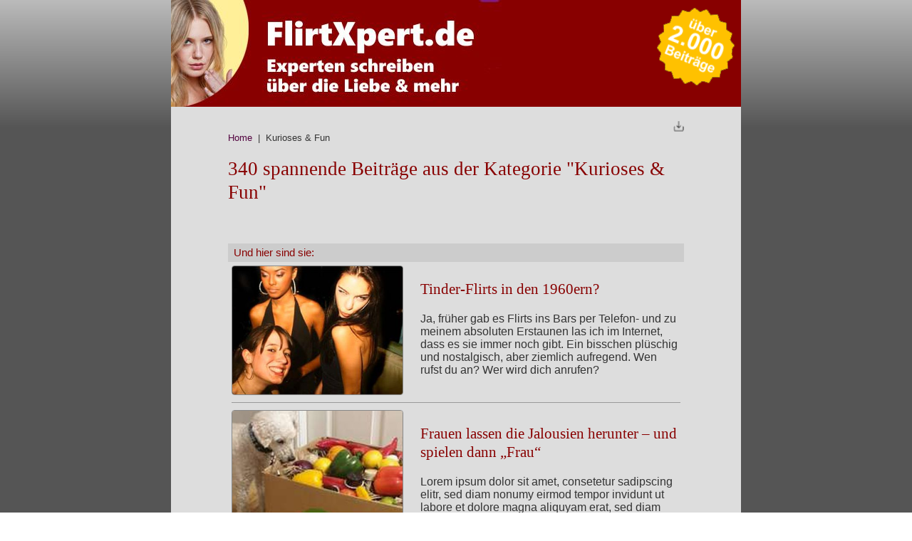

--- FILE ---
content_type: text/html; charset=utf-8
request_url: https://www.flirtxpert.de/kat/kurioses-fun/
body_size: 18467
content:

<!DOCTYPE HTML PUBLIC>
<html>
<head>
    <meta http-equiv="Content-Type" content="text/html; charset=utf-8" />
    <meta http-equiv="Content-Language" content="<?php echo $tr_metacountry; ?>" />
    <meta name="viewport" content="width=device-width,minimum-scale=1,initial-scale=1,user-scalable=no">
	<title>FlirtXpert - alles zum Thema Kurioses & Fun</title>
	<meta name="description" content="Lesen Sie 340 lehrreiche und lustige Artikel zum Thema <<Kurioses & Fun>> - FlirtXpert.de, das Portal zu Liebe, Dating & Flirt" />
    <link rel="canonical" href="https://www.flirtxpert.de/kat/kurioses-fun/" />
	
    <link rel="shortcut icon" href="https://www.flirtxpert.de/favicon.ico" />       
    <style>
body {font-family:arial,Helvetica, 'sans-serif'; -webkit-text-size-adjust: none;-ms-text-size-adjust: none;-moz-text-size-adjust: none; color:#333; -webkit-overflow-scrolling: touch; background-color: #f4f4f4; margin: 0px auto; padding:0; width: 100%; background: linear-gradient(#bbb 0%, #555 25%) fixed;}    
    
h1,h2,h3,h4 { font-family:georgia,verdana; line-height:125%;}
h1   { font-size:20pt; font-weight:normal; margin:0; padding: 20px 0 20px 0;  color:#880000;}
h2   { font-size:16pt; font-weight:normal; margin-top:20px; margin-bottom:20px;  color:#880000; }
h3   { font-size:12pt; font-weight:normal; margin-top:15px; margin-bottom:15px;   color:#880000; }
h4 {font-size:12pt; font-weight:bold; margin-top:25px; margin-bottom:0px; color:#888;}

a:link { color:#880000; text-decoration:none; }
a:visited { color:#880000; text-decoration:none; }
a:hover { color:#aa1111; text-decoration:underline; }

.icon {display:inline; margin:0 10px 0 0; vertical-align:-10px;}

.bild {border:1px solid #fff; border-radius:6px;}
.mitte {margin:10px auto 10px auto; max-width:100%; height:suto;}
.links {float:right; margin:0px 0px 10px 10px; max-width:30%;}
.bild img {width:100%;}

.video {width:95%; margin: 15px auto 25px auto;}
.video-container {position: relative;padding-bottom: 56.25%;padding-top: 0;height: 0;overflow: hidden;}
.video-container iframe,.video-container object,.video-container embed {position: absolute;top: 0;left: 0;width: 100%;height: 100%;}

hr { height: 1px; border-top: 2px solid #bbb; border-left:0;border-right:0;border-bottom:0;margin:20px 0 20px 0; }

.clearboth {clear:both;}

.main {width:100%; background-color:#ddd; margin:0px auto;padding:0;}
.main-innen {padding:0 10px 0 10px; text-align:left;}
@media (min-width: 768px) {
    .main {width: 100%;}
    .main-innen {padding:0 10% 0 10%;}
}
@media (min-width: 1025px) {
    .main {width: 100%; max-width:800px;}
    .main-innen {padding:0 80px 0 80px;}
}
header {background-color:#880000;}
header img.linksheader {width:75%; max-width:500px;border: 0;}
header img.rechtsheader {float:right; width:20%; max-width:120px;border: 0; padding: 5px 5px 0 0;}
article {}



.printer {text-align:right; margin-top:20px;}
.content {padding: 0px 0 20px 0;}
.content p { margin-top: 8px; margin-bottom: 8px;font-size: 12pt; line-height:140%; }
.content ul { margin-top: 8px; margin-bottom: 8px; font-size: 12pt; }
.content li { margin-top: 0; margin-bottom: 3px;}
.content .tabelle { border-collapse:collapse; border: 0px; margin:15px 0 25px 0;overflow-x: auto;}
.content .tabelle th { text-align:center; border: 1px solid grey; padding:10px; background-color: #fefefe;  font-weight:bold; vertical-align:top;}
.content .tabelle td { border: 1px solid grey; background-color: #fefefe; ;padding:10px;}

blockquote {
  background: #f9f9f9;
  border-left: 10px solid #ccc;
  margin: 1.5em 10px;
  padding: 0.5em 10px;
  quotes: "\201C""\201D""\2018""\2019";
}
blockquote:before {
  color: #ccc;
  content: open-quote;
  font-size: 4em;
  line-height: 0.1em;
  margin-right: 0.25em;
  vertical-align: -0.4em;
}
blockquote p {
  display: inline;
}

@media (min-width: 768px) {
    .spalte1-content {clear:both;float:left; width:48%;margin:0 1% 10px 0;}    
    .spalte2-content {float:right; width:48%;margin:0 0 10px 1%;}    
}   
@media (min-width: 768px) {
    .spalte1-content-40 {clear:both;float:left; width:38%;margin:0 1% 10px 0;}    
    .spalte2-content-60 {float:right; width:58%;margin:0 0 10px 1%;}    
}   



.box {border:1px solid #fff; border-radius:8px; margin:0 -5px 25px -5px; background-color:#ccc;}
.box-innen { padding: 10px 8px 10px 8px; }
.box h2 {margin-top:0px;}
.box p {margin-top: 8px; margin-bottom: 8px;font-size: 12pt; line-height:140%;}
@media (min-width: 768px) {
    .box-innen { padding: 20px; }
}

section {text-align:center;}
section img {width:100%; max-width: 500px;}

footer {margin: 25px 0 0 0; padding: 15px 0 15px 0; text-align:center; border-top: 5px solid #880000;}
    
    
h1 span {font-size:80%;} 
.intro-datum {font-size:90%; margin-top:-10px; margin-bottom:20px; color:#777;}    
.intro-bild {float:left; width:25%; max-width:120px; margin:0 20px 10px 0;}
.intro-bild img {width:100%; border:1px solid #555; border-radius:50%;}  
        
.katblock {margin: 15px 0 20px 0} 
.katblock-titel {background-color:#ccc;borkder-top: 1px solid #999;borkder-bottom: 1px solid #999; padding: 5px 8px 5px 8px; font-size:11pt;}
            
.alk {padding:5px;border-bottom:1px solid #999;} 
.alk-entry {font-size:12pt; margin: 0 0 10px 0;text-indent: -15px;padding-left:15px;}
.alk-datum {color:#777; font-size:11pt;}
.alg {padding:5px;}
.alg-entry {border-bottom:1px solid #999;}
.alg-entry img {width:100%; border:1px solid #888; border-radius:4px;}
            
.banner {}
.banner img {width:100%; border:1px solid #880000; border-radius:4px; margin-bottom: 15px;}
@media (min-width: 768px) {
    .banner img {margin-bottom: 0px;}
}
img.banner-inline {width:90%; border:1px solid #880000; border-radius:4px; margin: 0 auto 10px auto;}
@media (min-width: 768px) {
    img.banner-inline {float:left; width: 40%; margin: 0 15px 10px -2px;}
}
            
.breadcrumb {font-size:10pt;}
.breadcrumb a:link { color:#52033f; text-decoration:none; }
.breadcrumb a:visited { color:#52033f; text-decoration:none; }
.breadcrumb a:hover { color:#52033f; text-decoration:underline; }
        </style>	
</head>
<body>
    <div class="main">
        <header>
            <a href="/"><img class="linksheader" src="/graphics/logo.jpg" alt="FlirtXpert - Experten & Singles schreiben über Flirt, Dating & Verlieben"></a>
            <img class="rechtsheader" src="/graphics/siegel.png" alt="2000 Flirt-Beiträge">
        </header>
        <div class="main-innen">
        <main>
            <article>
                <div class="printer"><a href="https://www.flirtxpert.de/admin/php/inhalt.php?inhalt=kategorien&datei=kurioses-fun&action=edit" target="_blank" rel="nofollow"><img src="/graphics/icon_print.gif" width="16" height="16" /></a></div>
                <div class="breadcrumb"><a href="/">Home</a> &nbsp;|&nbsp; Kurioses & Fun</div>          
    
<div class="content">
    <h1>340 spannende Beiträge aus der Kategorie "Kurioses & Fun"</h1>
    
    
    
</div><div class="clearboth"></div>
        
<div class="katblock">
    
<div class="katblock-titel"><a href="#">Und hier sind sie:</a></div>
            
    <div class="alg">
<div class="alg-entry">
    <div class="spalte1-content-40"><a href="https://www.flirtxpert.de/kurioses-fun/tinder-flirts-in-den-1960ern/"><img src="https://www.flirtxpert.de/cmsbilder/artikel/teaser-60er.jpg"></a></div>
    <div class="spalte2-content-60">
        <h2><a href="https://www.flirtxpert.de/kurioses-fun/tinder-flirts-in-den-1960ern/">Tinder-Flirts in den 1960ern? </a></h2>
        <p>Ja, früher gab es Flirts ins Bars per Telefon- und zu meinem absoluten Erstaunen las ich im Internet, dass es sie immer noch gibt. Ein bisschen plüschig und nostalgisch, aber ziemlich aufregend. Wen rufst du an? Wer wird dich anrufen?</p>
    </div>
    <div class="clearboth"></div>
</div>
                    </div><div class="alg">
<div class="alg-entry">
    <div class="spalte1-content-40"><a href="https://www.flirtxpert.de/kurioses-fun/frauen-lassen-die-jalousien-herunter-und-spielen-dann-frau/"><img src="/graphics/dummyteaser.jpg"></a></div>
    <div class="spalte2-content-60">
        <h2><a href="https://www.flirtxpert.de/kurioses-fun/frauen-lassen-die-jalousien-herunter-und-spielen-dann-frau/">Frauen lassen die Jalousien herunter – und spielen dann „Frau“ </a></h2>
        <p>Lorem ipsum dolor sit amet, consetetur sadipscing elitr, sed diam nonumy eirmod tempor invidunt ut labore et dolore magna aliquyam erat, sed diam voluptua.</p>
    </div>
    <div class="clearboth"></div>
</div>
                    </div><div class="alg">
<div class="alg-entry">
    <div class="spalte1-content-40"><a href="https://www.flirtxpert.de/kurioses-fun/beluegen-maenner-die-frauen-ueber-ihre-absichten/"><img src="/graphics/dummyteaser.jpg"></a></div>
    <div class="spalte2-content-60">
        <h2><a href="https://www.flirtxpert.de/kurioses-fun/beluegen-maenner-die-frauen-ueber-ihre-absichten/">Belügen Männer die Frauen über ihre Absichten?</a></h2>
        <p>Lorem ipsum dolor sit amet, consetetur sadipscing elitr, sed diam nonumy eirmod tempor invidunt ut labore et dolore magna aliquyam erat, sed diam voluptua.</p>
    </div>
    <div class="clearboth"></div>
</div>
                    </div><div class="alk"><div class="alk-entry">&raquo; <a href="https://www.flirtxpert.de/kurioses-fun/flirten-und-partnersuche-nicht-dasselbe/">Flirten und Partnersuche – nicht dasselbe</a> <span class="alk-datum">(2022-03-04)</span></div><div class="alk-entry">&raquo; <a href="https://www.flirtxpert.de/kurioses-fun/flirt-apps-kannst-du-damit-flirten/">Flirt-Apps – kannst du damit flirten?</a> <span class="alk-datum">(2022-03-03)</span></div><div class="alk-entry">&raquo; <a href="https://www.flirtxpert.de/kurioses-fun/zweifel-lassen-ist-besser-als-lobhudeln/">Zweifel lassen ist besser als Lobhudeln</a> <span class="alk-datum">(2022-01-30)</span></div><div class="alk-entry">&raquo; <a href="https://www.flirtxpert.de/kurioses-fun/flirten-bestaetige-ihre-attraktivitaet/">Flirten: bestätige Ihre Attraktivität </a> <span class="alk-datum">(2022-01-20)</span></div><div class="alk-entry">&raquo; <a href="https://www.flirtxpert.de/kurioses-fun/der-flirt-im-internet-unendliche-moeglichkeiten/">Der Flirt im Internet – unendliche Möglichkeiten? </a> <span class="alk-datum">(2021-12-16)</span></div><div class="alk-entry">&raquo; <a href="https://www.flirtxpert.de/kurioses-fun/schoene-menschen-allueberall-schoene-menschen/">Schöne Menschen, allüberall schöne Menschen? </a> <span class="alk-datum">(2021-12-03)</span></div><div class="alk-entry">&raquo; <a href="https://www.flirtxpert.de/kurioses-fun/ist-online-flirten-eigentlich-schon-gegessen/">Ist Online Flirten eigentlich schon gegessen? </a> <span class="alk-datum">(2021-10-30)</span></div><div class="alk-entry">&raquo; <a href="https://www.flirtxpert.de/kurioses-fun/gramse-erklaert-warum-offline-flirten-schneller-geht/">Gramse erklärt, warum „offline“ flirten schneller geht  </a> <span class="alk-datum">(2021-09-29)</span></div><div class="alk-entry">&raquo; <a href="https://www.flirtxpert.de/kurioses-fun/mach-dein-herz-nicht-zu-einem-offenen-buch/">Mach dein Herz nicht zu einem offenen Buch</a> <span class="alk-datum">(2021-09-25)</span></div><div class="alk-entry">&raquo; <a href="https://www.flirtxpert.de/kurioses-fun/der-sichere-tipp-niemals-perfekt-sein-wollen/">Der sichere Tipp: Niemals perfekt sein wollen </a> <span class="alk-datum">(2021-09-02)</span></div><div class="alk-entry">&raquo; <a href="https://www.flirtxpert.de/kurioses-fun/die-falschen-baeume-anbellen/">Die falschen Bäume anbellen</a> <span class="alk-datum">(2021-07-23)</span></div><div class="alk-entry">&raquo; <a href="https://www.flirtxpert.de/kurioses-fun/frau-scham-und-furcht-der-einen-fluch-ist-der-anderen-segen/">Frau: Scham und Furcht – der Einen Fluch ist der Anderen Segen </a> <span class="alk-datum">(2021-07-03)</span></div><div class="alk-entry">&raquo; <a href="https://www.flirtxpert.de/kurioses-fun/mann-furcht-und-scham-beides-nuetzt-und-schadet/">Mann: Furcht und Scham – beides nützt und schadet</a> <span class="alk-datum">(2021-07-02)</span></div><div class="alk-entry">&raquo; <a href="https://www.flirtxpert.de/kurioses-fun/ganz-mann-sein-und-alle-frauen-haben-koennen/">Ganz Mann sein und alle Frauen haben können?</a> <span class="alk-datum">(2021-06-26)</span></div><div class="alk-entry">&raquo; <a href="https://www.flirtxpert.de/kurioses-fun/ganz-frau-sein-und-alle-maenner-haben-koennen/">Ganz Frau sein und alle Männer haben können?</a> <span class="alk-datum">(2021-06-25)</span></div><div class="alk-entry">&raquo; <a href="https://www.flirtxpert.de/kurioses-fun/flirten-system-beziehung/">Flirten + System = Beziehung? </a> <span class="alk-datum">(2021-06-19)</span></div><div class="alk-entry">&raquo; <a href="https://www.flirtxpert.de/kurioses-fun/gramse-baelle-baellchen-und-aktuelles-wm-balla-balla/">Gramse: Bälle, Bällchen und aktuelles WM-Balla-Balla</a> <span class="alk-datum">(2021-06-16)</span></div><div class="alk-entry">&raquo; <a href="https://www.flirtxpert.de/kurioses-fun/frauen-warum-die-partnersuche-nicht-klappt/">Frauen – warum die Partnersuche nicht klappt</a> <span class="alk-datum">(2021-06-04)</span></div><div class="alk-entry">&raquo; <a href="https://www.flirtxpert.de/kurioses-fun/in-wahrheit-passt-fast-jeder-oder-fast-keiner/">In Wahrheit passt … fast jeder oder fast keiner </a> <span class="alk-datum">(2021-05-27)</span></div><div class="alk-entry">&raquo; <a href="https://www.flirtxpert.de/kurioses-fun/was-maenner-niemals-tun-sollten/">Was Männer niemals tun sollten …</a> <span class="alk-datum">(2021-05-20)</span></div><div class="alk-entry">&raquo; <a href="https://www.flirtxpert.de/flirttraining/sensation-du-kannst-alles-sofort-und-ohne-muehe/">Sensation: Du kannst alles, sofort und ohne Mühe …</a> <span class="alk-datum">(2021-04-16)</span></div><div class="alk-entry">&raquo; <a href="https://www.flirtxpert.de/kurioses-fun/singles-flirten-bei-schluss-mit-dem-schwachsinn/">Singles flirten bei … Schluss mit dem Schwachsinn! </a> <span class="alk-datum">(2021-04-15)</span></div><div class="alk-entry">&raquo; <a href="https://www.flirtxpert.de/kurioses-fun/nicht-zoegern-beziehung-vorantreiben/">Nicht zögern – Beziehung vorantreiben </a> <span class="alk-datum">(2021-04-14)</span></div><div class="alk-entry">&raquo; <a href="https://www.flirtxpert.de/kurioses-fun/flirten-ohne-schnoerkel/">Flirten ohne Schnörkel</a> <span class="alk-datum">(2021-04-08)</span></div><div class="alk-entry">&raquo; <a href="https://www.flirtxpert.de/kurioses-fun/frauen-jeden-alters-suchen-sex-aber-nicht-alle/">Frauen jeden Alters suchen Sex – aber nicht alle </a> <span class="alk-datum">(2021-04-02)</span></div><div class="alk-entry">&raquo; <a href="https://www.flirtxpert.de/kurioses-fun/aschermittwoch-fasten-nein-ran-an-lust-und-liebe/">Aschermittwoch – Fasten? Nein - ran an Lust und Liebe </a> <span class="alk-datum">(2021-03-05)</span></div><div class="alk-entry">&raquo; <a href="https://www.flirtxpert.de/kurioses-fun/liebe-sex-und-andere-lueste-ueber-50/">Liebe, Sex und andere Lüste – über 50</a> <span class="alk-datum">(2021-02-25)</span></div><div class="alk-entry">&raquo; <a href="https://www.flirtxpert.de/kurioses-fun/erste-dates-zurueck-auf-start-wenn-es-haeufig-klemmt/">Erste Dates: zurück auf Start, wenn es häufig klemmt </a> <span class="alk-datum">(2021-02-18)</span></div><div class="alk-entry">&raquo; <a href="https://www.flirtxpert.de/kurioses-fun/viele-dates-aber-nie-wird-eine-beziehung-draus/">Viele Dates – aber nie wird eine Beziehung draus?</a> <span class="alk-datum">(2021-02-17)</span></div><div class="alk-entry">&raquo; <a href="https://www.flirtxpert.de/kurioses-fun/online-daten-wie-ehrlich-musst-du-sein/">Online Daten – wie ehrlich musst du sein?</a> <span class="alk-datum">(2021-01-27)</span></div><div class="alk-entry">&raquo; <a href="https://www.flirtxpert.de/kurioses-fun/wonach-suchst-du-die-falsche-frage/">Wonach suchst du – die falsche Frage?</a> <span class="alk-datum">(2021-01-22)</span></div><div class="alk-entry">&raquo; <a href="https://www.flirtxpert.de/kurioses-fun/warum-willst-du-eigentlich-jemanden-der-zu-dir-passt/">Warum willst du eigentlich jemanden, der zu dir passt?</a> <span class="alk-datum">(2020-12-18)</span></div><div class="alk-entry">&raquo; <a href="https://www.flirtxpert.de/kurioses-fun/meine-raupe-im-informationssalat-facebook/">Meine Raupe im Informationssalat - FACEBOOK </a> <span class="alk-datum">(2020-11-21)</span></div><div class="alk-entry">&raquo; <a href="https://www.flirtxpert.de/kurioses-fun/flirten-ist-eine-gespraechsform-kein-ereignis/">Flirten ist eine Gesprächsform – kein Ereignis. </a> <span class="alk-datum">(2020-11-16)</span></div><div class="alk-entry">&raquo; <a href="https://www.flirtxpert.de/kurioses-fun/und-ewig-gruesst-die-cougar/">Und ewig grüßt die Cougar …</a> <span class="alk-datum">(2020-10-17)</span></div><div class="alk-entry">&raquo; <a href="https://www.flirtxpert.de/kurioses-fun/sex-dating-oder-warum-voegeln-wollen-nicht-nestbauen-ist/">Sex-Dating – oder warum „Vögeln wollen“ nicht „Nestbauen“ ist</a> <span class="alk-datum">(2020-10-15)</span></div><div class="alk-entry">&raquo; <a href="https://www.flirtxpert.de/kurioses-fun/wir-haben-uns-auf-dem-klo-kennengelernt/">Wir haben uns auf dem Klo kennengelernt </a> <span class="alk-datum">(2020-08-21)</span></div><div class="alk-entry">&raquo; <a href="https://www.flirtxpert.de/flirttraining/sex-im-abo/">Sex im Abo?</a> <span class="alk-datum">(2020-07-17)</span></div><div class="alk-entry">&raquo; <a href="https://www.flirtxpert.de/kurioses-fun/dating-zum-heiraten-oder-flirten/">Dating - zum Heiraten oder Flirten?</a> <span class="alk-datum">(2020-06-05)</span></div><div class="alk-entry">&raquo; <a href="https://www.flirtxpert.de/kurioses-fun/sex-eine-entwuerdigende-erfahrung/">Sex – eine entwürdigende Erfahrung?</a> <span class="alk-datum">(2020-05-30)</span></div><div class="alk-entry">&raquo; <a href="https://www.flirtxpert.de/kurioses-fun/verkauf-dich-am-partnermarkt-aber-richtig/">Verkauf dich am Partnermarkt – aber richtig</a> <span class="alk-datum">(2020-05-29)</span></div><div class="alk-entry">&raquo; <a href="https://www.flirtxpert.de/kurioses-fun/online-dating-notloesung-fuer-verzweifelte-mittdreissiger/">Online Dating: Notlösung für verzweifelte Mittdreißiger? </a> <span class="alk-datum">(2020-05-22)</span></div><div class="alk-entry">&raquo; <a href="https://www.flirtxpert.de/kurioses-fun/dating-spiele-ein-bisschen-soziales-roulette/">Dating: Spiele ein bisschen soziales Roulette </a> <span class="alk-datum">(2020-05-21)</span></div><div class="alk-entry">&raquo; <a href="https://www.flirtxpert.de/kurioses-fun/verfuehrungen-die-ue-40-frage-fuer-frauen/">Verführungen – die Ü-40-Frage für Frauen </a> <span class="alk-datum">(2020-05-07)</span></div><div class="alk-entry">&raquo; <a href="https://www.flirtxpert.de/kurioses-fun/verfuehren-frauen-eigentlich-auch-ja-natuerlich/">Verführen Frauen eigentlich auch? Ja, natürlich!  </a> <span class="alk-datum">(2020-05-06)</span></div><div class="alk-entry">&raquo; <a href="https://www.flirtxpert.de/kurioses-fun/wenns-offline-nicht-geht-gehts-online-meist-auch-nicht/">Wenn‘s offline nicht geht, geht’s online meist auch nicht </a> <span class="alk-datum">(2020-04-29)</span></div><div class="alk-entry">&raquo; <a href="https://www.flirtxpert.de/flirttraining/sex-dating-und-co-honigtoepfchen-fuer-tumbe-baeren/">Sex-Dating und Co. - Honigtöpfchen für tumbe Bären </a> <span class="alk-datum">(2020-04-17)</span></div><div class="alk-entry">&raquo; <a href="https://www.flirtxpert.de/kurioses-fun/was-macht-den-fruehling-so-einmalig/">Was macht den Frühling so einmalig?</a> <span class="alk-datum">(2020-04-15)</span></div><div class="alk-entry">&raquo; <a href="https://www.flirtxpert.de/kurioses-fun/im-fruehling-partner-suchen-praktisch/">Im Frühling Partner suchen … praktisch</a> <span class="alk-datum">(2020-03-03)</span></div><div class="alk-entry">&raquo; <a href="https://www.flirtxpert.de/flirttraining/das-ewige-betrommeln-durch-e-mail-ein-aergernis/">Das ewige Betrommeln durch E-Mail – ein Ärgernis </a> <span class="alk-datum">(2020-02-20)</span></div><div class="alk-entry">&raquo; <a href="https://www.flirtxpert.de/flirttraining/sofort-sex-ohne-anmeldung/">Sofort Sex ohne Anmeldung … </a> <span class="alk-datum">(2020-02-01)</span></div><div class="alk-entry">&raquo; <a href="https://www.flirtxpert.de/kurioses-fun/investieren-in-den-partner-soll-angeblich-schaden/">Investieren in den Partner soll angeblich schaden</a> <span class="alk-datum">(2020-01-10)</span></div><div class="alk-entry">&raquo; <a href="https://www.flirtxpert.de/kurioses-fun/romantik-und-online-dating-gehen-gut-zusammen/">Romantik und Online-Dating gehen gut zusammen</a> <span class="alk-datum">(2019-12-04)</span></div><div class="alk-entry">&raquo; <a href="https://www.flirtxpert.de/kurioses-fun/muetter-illusionen-pflegen-oder-ausmerzen/">Mütter-Illusionen – pflegen oder ausmerzen? </a> <span class="alk-datum">(2019-10-10)</span></div><div class="alk-entry">&raquo; <a href="https://www.flirtxpert.de/kurioses-fun/darf-man-sich-beim-dating-anbieten/">Darf man sich beim Dating „anbieten“?</a> <span class="alk-datum">(2019-10-04)</span></div><div class="alk-entry">&raquo; <a href="https://www.flirtxpert.de/kurioses-fun/und-ploetzlich-bist-du-eine-von-vielen/">Und plötzlich bist du eine von vielen …</a> <span class="alk-datum">(2019-09-30)</span></div><div class="alk-entry">&raquo; <a href="https://www.flirtxpert.de/kurioses-fun/online-dating-auf-oesterreichisch/">Online-Dating auf Österreichisch</a> <span class="alk-datum">(2019-09-26)</span></div><div class="alk-entry">&raquo; <a href="https://www.flirtxpert.de/kurioses-fun/mach-dich-rar-maedchen-gilt-das-noch/">Mach dich rar, Mädchen – gilt das noch? </a> <span class="alk-datum">(2019-09-25)</span></div><div class="alk-entry">&raquo; <a href="https://www.flirtxpert.de/kurioses-fun/maenner-schlaft-euch-hoch/">Männer, schlaft euch hoch …</a> <span class="alk-datum">(2019-09-10)</span></div><div class="alk-entry">&raquo; <a href="https://www.flirtxpert.de/kurioses-fun/dating-und-flirtregeln-fuer-den-papierkorb/">Dating- und Flirtregeln für den Papierkorb</a> <span class="alk-datum">(2019-09-01)</span></div><div class="alk-entry">&raquo; <a href="https://www.flirtxpert.de/kurioses-fun/warum-treffe-ich-nur-scheisskerle/">Warum treffe ich nur Scheißkerle?</a> <span class="alk-datum">(2019-08-27)</span></div><div class="alk-entry">&raquo; <a href="https://www.flirtxpert.de/kurioses-fun/ist-online-dating-ein-viehmarkt/">Ist Online-Dating ein Viehmarkt? </a> <span class="alk-datum">(2019-08-11)</span></div><div class="alk-entry">&raquo; <a href="https://www.flirtxpert.de/kurioses-fun/flirten-lieben-und-schlagen-lassen-wie-anastasia-steel/">Flirten, lieben und schlagen lassen wie Anastasia Steel?</a> <span class="alk-datum">(2019-07-10)</span></div><div class="alk-entry">&raquo; <a href="https://www.flirtxpert.de/kurioses-fun/was-bedeutet-ein-soziales-netzwerk-beim-flirten/">Was bedeutet ein „soziales Netzwerk“ beim Flirten?</a> <span class="alk-datum">(2019-07-09)</span></div><div class="alk-entry">&raquo; <a href="https://www.flirtxpert.de/kurioses-fun/ich-schaeme-mich-so-weil-ich-im-internet-suche/">Ich schäme mich so, weil ich im Internet suche? </a> <span class="alk-datum">(2019-06-28)</span></div><div class="alk-entry">&raquo; <a href="https://www.flirtxpert.de/kurioses-fun/in-meinem-schlafzimmer-findet-du/">In meinem Schlafzimmer findet du …</a> <span class="alk-datum">(2019-06-24)</span></div><div class="alk-entry">&raquo; <a href="https://www.flirtxpert.de/kurioses-fun/in-dem-wald-da-sind-die-kameras/">In dem Wald, da sind die Kameras </a> <span class="alk-datum">(2019-06-12)</span></div><div class="alk-entry">&raquo; <a href="https://www.flirtxpert.de/kurioses-fun/warum-du-dein-motto-pflegen-solltest/">Warum du dein Motto pflegen solltest  </a> <span class="alk-datum">(2019-06-11)</span></div><div class="alk-entry">&raquo; <a href="https://www.flirtxpert.de/kurioses-fun/sex-dating-was-du-vielleicht-nicht-weisst/">Sex Dating – was Du vielleicht nicht weißt</a> <span class="alk-datum">(2019-05-24)</span></div><div class="alk-entry">&raquo; <a href="https://www.flirtxpert.de/kurioses-fun/rueckbesinnung-auf-den-echten-flirt/">Rückbesinnung auf den „echten Flirt“? </a> <span class="alk-datum">(2019-05-15)</span></div><div class="alk-entry">&raquo; <a href="https://www.flirtxpert.de/kurioses-fun/nicht-geht-ueber-die-realitaet/">Nicht geht über die Realität </a> <span class="alk-datum">(2019-05-10)</span></div><div class="alk-entry">&raquo; <a href="https://www.flirtxpert.de/kurioses-fun/singleboersen-lass-dich-nicht-einlagern-flirte-aktiv/">Singlebörsen: Lass dich nicht einlagern – flirte aktiv! </a> <span class="alk-datum">(2019-05-07)</span></div><div class="alk-entry">&raquo; <a href="https://www.flirtxpert.de/flirttraining/du-wirst-sie-flachlegen-garantiert/">Du wirst sie flachlegen – garantiert </a> <span class="alk-datum">(2019-04-25)</span></div><div class="alk-entry">&raquo; <a href="https://www.flirtxpert.de/kurioses-fun/wird-kaeufliche-liebe-zum-lebensalltag/">Wird käufliche Liebe zum Lebensalltag? </a> <span class="alk-datum">(2019-04-20)</span></div><div class="alk-entry">&raquo; <a href="https://www.flirtxpert.de/kurioses-fun/mit-mieser-laune-zum-date-gut-fuer-sie/">Mit mieser Laune zum Date – gut für Dich? </a> <span class="alk-datum">(2019-04-12)</span></div><div class="alk-entry">&raquo; <a href="https://www.flirtxpert.de/kurioses-fun/singleboersen-im-netz-was-ist-dran-am-hype/">Singlebörsen im Netz: Was ist dran am Hype?</a> <span class="alk-datum">(2019-03-29)</span></div><div class="alk-entry">&raquo; <a href="https://www.flirtxpert.de/kurioses-fun/liebe-worauf-wartest-du-noch/">Liebe - worauf wartest du noch?</a> <span class="alk-datum">(2019-03-26)</span></div><div class="alk-entry">&raquo; <a href="https://www.flirtxpert.de/kurioses-fun/auch-das-ist-online-dating-heisse-rollenspiele/">Auch das ist Online-Dating: Heiße Rollenspiele</a> <span class="alk-datum">(2019-03-13)</span></div><div class="alk-entry">&raquo; <a href="https://www.flirtxpert.de/kurioses-fun/sollte-frau-heute-doch-sexy-fotos-ins-internet-stellen/">Sollte frau heute doch sexy Fotos ins Internet stellen?</a> <span class="alk-datum">(2019-03-11)</span></div><div class="alk-entry">&raquo; <a href="https://www.flirtxpert.de/kurioses-fun/dating-apps-gut-fuer-huren-und-freier/">Dating-Apps: Gut für Huren und Freier? </a> <span class="alk-datum">(2019-02-22)</span></div><div class="alk-entry">&raquo; <a href="https://www.flirtxpert.de/kurioses-fun/faschingstraeume-mal-ganz-verrucht-sein/">Faschingsträume – mal ganz verrucht sein?</a> <span class="alk-datum">(2019-02-19)</span></div><div class="alk-entry">&raquo; <a href="https://www.flirtxpert.de/kurioses-fun/kennenlernen-im-internet-schnell-und-unverkrampft/">Kennenlernen im Internet – schnell und unverkrampft  </a> <span class="alk-datum">(2019-02-13)</span></div><div class="alk-entry">&raquo; <a href="https://www.flirtxpert.de/kurioses-fun/du-findest-die-wahre-liebe-online/">Du findest die wahre Liebe  - Online</a> <span class="alk-datum">(2019-02-09)</span></div><div class="alk-entry">&raquo; <a href="https://www.flirtxpert.de/kurioses-fun/ein-folgenschwerer-flirt-irrtum-staendig-betrommeln/">Ein folgenschwerer Flirt-Irrtum: ständig betrommeln</a> <span class="alk-datum">(2019-02-07)</span></div><div class="alk-entry">&raquo; <a href="https://www.flirtxpert.de/kurioses-fun/der-ideale-partner-gibt-es-ihn/">Der ideale Partner – gibt es ihn? </a> <span class="alk-datum">(2019-02-02)</span></div><div class="alk-entry">&raquo; <a href="https://www.flirtxpert.de/kurioses-fun/alle-geheimnisse-werden-enthuellt-alle/">Alle Geheimnisse werden enthüllt – alle?</a> <span class="alk-datum">(2019-01-26)</span></div><div class="alk-entry">&raquo; <a href="https://www.flirtxpert.de/kurioses-fun/partnersuche-ist-kein-dauerzustand/">Partnersuche ist kein Dauerzustand</a> <span class="alk-datum">(2019-01-17)</span></div><div class="alk-entry">&raquo; <a href="https://www.flirtxpert.de/kurioses-fun/online-dating-tipps-bereit-fuer-ein-erstes-date/">Online Dating Tipps - bereit für ein erstes Date? </a> <span class="alk-datum">(2019-01-11)</span></div><div class="alk-entry">&raquo; <a href="https://www.flirtxpert.de/kurioses-fun/advent-macht-das-beste-draus/">Advent – macht das Beste draus</a> <span class="alk-datum">(2018-11-27)</span></div><div class="alk-entry">&raquo; <a href="https://www.flirtxpert.de/kurioses-fun/dating-und-angebliche-luegen-ganz-normal/">Dating und angebliche „Lügen“ – ganz normal </a> <span class="alk-datum">(2018-11-15)</span></div><div class="alk-entry">&raquo; <a href="https://www.flirtxpert.de/kurioses-fun/partner-lover-verehrer-freund/">Partner, Lover, Verehrer, Freund? </a> <span class="alk-datum">(2018-11-10)</span></div><div class="alk-entry">&raquo; <a href="https://www.flirtxpert.de/kurioses-fun/bist-du-eine-qualitaetsfrau-ein-qualitaetsmann/">Bist du eine Qualitätsfrau / ein Qualitätsmann? </a> <span class="alk-datum">(2018-10-15)</span></div><div class="alk-entry">&raquo; <a href="https://www.flirtxpert.de/kurioses-fun/wenn-junge-maenner-mit-frauen-ueber-40-flirten/">Wenn junge Männer mit Frauen über 40 flirten </a> <span class="alk-datum">(2018-10-10)</span></div><div class="alk-entry">&raquo; <a href="https://www.flirtxpert.de/kurioses-fun/flirten-und-daten-online-eine-schatzsuche/">Flirten und Daten online – eine Schatzsuche?</a> <span class="alk-datum">(2018-10-07)</span></div><div class="alk-entry">&raquo; <a href="https://www.flirtxpert.de/kurioses-fun/warum-liebe-auf-den-ersten-blick-truegerisch-ist/">Warum Liebe auf den ersten Blick trügerisch ist</a> <span class="alk-datum">(2018-09-29)</span></div><div class="alk-entry">&raquo; <a href="https://www.flirtxpert.de/kurioses-fun/wann-war-dein-letzter-unflirt/">Wann war dein letzter Unflirt?</a> <span class="alk-datum">(2018-09-28)</span></div><div class="alk-entry">&raquo; <a href="https://www.flirtxpert.de/kurioses-fun/fett-jung-und-barschlampe-die-geht-mit-dir-ins-bett/">Fett, jung und Barschlampe: die geht mit dir ins Bett</a> <span class="alk-datum">(2018-09-15)</span></div><div class="alk-entry">&raquo; <a href="https://www.flirtxpert.de/kurioses-fun/die-sieben-besten-erfolgstipps-fuer-flirt-und-dating/">Die sieben besten Erfolgstipps für Flirt und Dating</a> <span class="alk-datum">(2018-09-01)</span></div><div class="alk-entry">&raquo; <a href="https://www.flirtxpert.de/kurioses-fun/online-dating-nicht-kostenlos-aber-unglaublich-preiswert/">Online-Dating – nicht kostenlos, aber unglaublich preiswert </a> <span class="alk-datum">(2018-08-31)</span></div><div class="alk-entry">&raquo; <a href="https://www.flirtxpert.de/kurioses-fun/der-marathon-dater-24-frauen-in-24-stunden/">Der Marathon-Dater: 24 Frauen in 24 Stunden</a> <span class="alk-datum">(2018-08-24)</span></div><div class="alk-entry">&raquo; <a href="https://www.flirtxpert.de/kurioses-fun/kommst-du-mit-dating-regeln-weiter/">Kommst Du mit Dating-Regeln weiter?</a> <span class="alk-datum">(2018-08-13)</span></div><div class="alk-entry">&raquo; <a href="https://www.flirtxpert.de/flirttraining/richtig-flirten-ist-interessanter-als-jede-flirt-app/">Richtig flirten ist interessanter als jede „Flirt-App“ </a> <span class="alk-datum">(2018-08-05)</span></div><div class="alk-entry">&raquo; <a href="https://www.flirtxpert.de/kurioses-fun/frauen-flirten-offensiver-als-maenner/">Frauen flirten offensiver als Männer</a> <span class="alk-datum">(2018-08-03)</span></div><div class="alk-entry">&raquo; <a href="https://www.flirtxpert.de/kurioses-fun/maennerauktion-auf-welche-maenner-bietest-du/">Männerauktion: Auf welche Männer bietest du? </a> <span class="alk-datum">(2018-07-30)</span></div><div class="alk-entry">&raquo; <a href="https://www.flirtxpert.de/kurioses-fun/in-der-nacht-ist-der-mensch-nicht-gerne-alleine/">In der Nacht ist der Mensch nicht gerne alleine …</a> <span class="alk-datum">(2018-07-27)</span></div><div class="alk-entry">&raquo; <a href="https://www.flirtxpert.de/kurioses-fun/dating-hannah-du-hast-es-gut/">Dating: Hannah, du hast es gut</a> <span class="alk-datum">(2018-07-13)</span></div><div class="alk-entry">&raquo; <a href="https://www.flirtxpert.de/kurioses-fun/hingebungsvoll-kuessen-und-nicht-denken/">Hingebungsvoll küssen - und nicht denken</a> <span class="alk-datum">(2018-07-04)</span></div><div class="alk-entry">&raquo; <a href="https://www.flirtxpert.de/kurioses-fun/statistisch-keine-chancen-fuer-dates/">Statistisch keine Chancen für Dates? </a> <span class="alk-datum">(2018-06-06)</span></div><div class="alk-entry">&raquo; <a href="https://www.flirtxpert.de/kurioses-fun/ja-und-dann-will-ich-auch-mutter-werden/">Ja, und dann will ich auch Mutter werden …</a> <span class="alk-datum">(2018-05-08)</span></div><div class="alk-entry">&raquo; <a href="https://www.flirtxpert.de/kurioses-fun/casual-dating-petra-peter-oder-prostituierte/">Casual Dating – Petra, Peter oder Prostituierte?</a> <span class="alk-datum">(2018-03-07)</span></div><div class="alk-entry">&raquo; <a href="https://www.flirtxpert.de/kurioses-fun/die-bar-kein-platz-zum-kennenlernen/">Die Bar – (k)ein Platz zum Kennenlernen?</a> <span class="alk-datum">(2018-03-06)</span></div><div class="alk-entry">&raquo; <a href="https://www.flirtxpert.de/kurioses-fun/wenn-es-fuer-mehr-als-eine-nacht-sein-soll/">Wenn es für mehr als eine Nacht sein soll </a> <span class="alk-datum">(2018-02-26)</span></div><div class="alk-entry">&raquo; <a href="https://www.flirtxpert.de/kurioses-fun/maenner-wollen-nur-sex-wie-bitte/">Männer wollen nur Sex – wie bitte?</a> <span class="alk-datum">(2018-02-16)</span></div><div class="alk-entry">&raquo; <a href="https://www.flirtxpert.de/kurioses-fun/online-dating-ist-zukunftshoffnung/">Online-Dating ist Zukunftshoffnung</a> <span class="alk-datum">(2018-02-15)</span></div><div class="alk-entry">&raquo; <a href="https://www.flirtxpert.de/kurioses-fun/liebe-suchen-und-finden-in-welchem-umkreis/">Liebe suchen und finden – in welchem Umkreis?</a> <span class="alk-datum">(2018-02-02)</span></div><div class="alk-entry">&raquo; <a href="https://www.flirtxpert.de/kurioses-fun/seid-umschlungen-sieben-millionen/">Seid umschlungen, sieben Millionen  </a> <span class="alk-datum">(2018-01-31)</span></div><div class="alk-entry">&raquo; <a href="https://www.flirtxpert.de/kurioses-fun/huepf-ins-bett-mit-facebook-oder-doch-nicht/">Hüpf ins Bett mit FACEBOOK – oder doch nicht?</a> <span class="alk-datum">(2018-01-28)</span></div><div class="alk-entry">&raquo; <a href="https://www.flirtxpert.de/kurioses-fun/scharf-oder-unscharf-flirten/">Scharf oder unscharf flirten?</a> <span class="alk-datum">(2018-01-26)</span></div><div class="alk-entry">&raquo; <a href="https://www.flirtxpert.de/kurioses-fun/online-partnersuche-alles-nur-markt/">Online-Partnersuche: alles nur Markt? </a> <span class="alk-datum">(2017-12-27)</span></div><div class="alk-entry">&raquo; <a href="https://www.flirtxpert.de/kurioses-fun/lachen-etwas-laecherlich/">Lachen, etwas lächerlich</a> <span class="alk-datum">(2017-12-23)</span></div><div class="alk-entry">&raquo; <a href="https://www.flirtxpert.de/kurioses-fun/deine-augen-sind-so-schwarz-wie-meine-fuesse/">Deine Augen sind so schwarz wie meine Füße</a> <span class="alk-datum">(2017-12-17)</span></div><div class="alk-entry">&raquo; <a href="https://www.flirtxpert.de/kurioses-fun/wiki-leaks-und-wann-leckst-du/">Wiki Leaks: Und wann leckst du?</a> <span class="alk-datum">(2017-12-02)</span></div><div class="alk-entry">&raquo; <a href="https://www.flirtxpert.de/kurioses-fun/die-lust-an-der-zunge/">Die Lust an der Zunge </a> <span class="alk-datum">(2017-11-25)</span></div><div class="alk-entry">&raquo; <a href="https://www.flirtxpert.de/kurioses-fun/kommt-der-direkte-unmittelbare-flirt-zurueck/">Kommt der direkte, unmittelbare Flirt zurück?</a> <span class="alk-datum">(2017-11-16)</span></div><div class="alk-entry">&raquo; <a href="https://www.flirtxpert.de/kurioses-fun/verliererinnen-machen-den-ersten-schritt-nie/">Verliererinnen machen den ersten Schritt nie</a> <span class="alk-datum">(2017-11-09)</span></div><div class="alk-entry">&raquo; <a href="https://www.flirtxpert.de/flirttraining/online-dating-nicht-den-falschen-propheten-auf-den-leim-gehen/">Online Dating: Nicht den falschen Propheten auf den Leim gehen! </a> <span class="alk-datum">(2017-10-16)</span></div><div class="alk-entry">&raquo; <a href="https://www.flirtxpert.de/kurioses-fun/wo-lernen-sich-menschen-kennen/">Wo lernen sich Menschen kennen?</a> <span class="alk-datum">(2017-10-14)</span></div><div class="alk-entry">&raquo; <a href="https://www.flirtxpert.de/kurioses-fun/blossgestellt-durch-casual-dating/">Bloßgestellt durch Casual Dating?  </a> <span class="alk-datum">(2017-10-09)</span></div><div class="alk-entry">&raquo; <a href="https://www.flirtxpert.de/kurioses-fun/irrefuehrung-beim-online-dating-weniger-ist-mehr/">Irreführung beim Online-Dating: Weniger ist mehr  </a> <span class="alk-datum">(2017-10-02)</span></div><div class="alk-entry">&raquo; <a href="https://www.flirtxpert.de/kurioses-fun/gosporty-verlieben-beim-fallschirmspringen/">GoSporty: Verlieben beim Fallschirmspringen</a> <span class="alk-datum">(2017-08-27)</span></div><div class="alk-entry">&raquo; <a href="https://www.flirtxpert.de/kurioses-fun/woher-kommen-die-online-date-enttaeuschungen/">Woher kommen die Online-Date Enttäuschungen?</a> <span class="alk-datum">(2017-08-27)</span></div><div class="alk-entry">&raquo; <a href="https://www.flirtxpert.de/kurioses-fun/fotos-fuer-casual-dating-portale/">Fotos für Casual Dating Portale</a> <span class="alk-datum">(2017-08-20)</span></div><div class="alk-entry">&raquo; <a href="https://www.flirtxpert.de/kurioses-fun/wie-ist-das-nun-eigentlich-mit-dem-foto/">Wie ist das nun eigentlich mit dem Foto?</a> <span class="alk-datum">(2017-08-13)</span></div><div class="alk-entry">&raquo; <a href="https://www.flirtxpert.de/kurioses-fun/online-dating-weg-von-den-illusionen-aber-wie/">Online-Dating: weg von den Illusionen, aber wie? </a> <span class="alk-datum">(2017-07-31)</span></div><div class="alk-entry">&raquo; <a href="https://www.flirtxpert.de/kurioses-fun/von-singles-t-shirts-und-getragenen-hoeschen/">Von Singles, T-Shirts und getragenen Höschen  </a> <span class="alk-datum">(2017-07-27)</span></div><div class="alk-entry">&raquo; <a href="https://www.flirtxpert.de/kurioses-fun/online-dating-spiesser-statt-kaputte/">Online-Dating: Spießer statt 'Kaputte'?</a> <span class="alk-datum">(2017-07-25)</span></div><div class="alk-entry">&raquo; <a href="https://www.flirtxpert.de/kurioses-fun/david-gegen-goliath-beim-onlinedating/">David gegen Goliath beim Onlinedating? </a> <span class="alk-datum">(2017-07-20)</span></div><div class="alk-entry">&raquo; <a href="https://www.flirtxpert.de/kurioses-fun/online-dating-die-luege-ueber-die-luege/">Online-Dating: Die Lüge über die Lüge </a> <span class="alk-datum">(2017-07-16)</span></div><div class="alk-entry">&raquo; <a href="https://www.flirtxpert.de/kurioses-fun/eier-und-sperma-im-angebot/">Eier und Sperma im Angebot</a> <span class="alk-datum">(2017-06-22)</span></div><div class="alk-entry">&raquo; <a href="https://www.flirtxpert.de/kurioses-fun/die-scharfste-uniformfrau-englands/">Die schärfste Uniformfrau Englands</a> <span class="alk-datum">(2017-06-12)</span></div><div class="alk-entry">&raquo; <a href="https://www.flirtxpert.de/kurioses-fun/uniformen-machen-alle-scharf/">Uniformen machen alle scharf </a> <span class="alk-datum">(2017-06-08)</span></div><div class="alk-entry">&raquo; <a href="https://www.flirtxpert.de/kurioses-fun/madchen-ran-an-die-fortpflanzungsarbeit/">Mädchen, ran an die Fortpflanzungsarbeit   </a> <span class="alk-datum">(2017-06-01)</span></div><div class="alk-entry">&raquo; <a href="https://www.flirtxpert.de/kurioses-fun/sind-deutsche-online-dater-hasslich/">Sind deutsche Online-Dater hässlich?</a> <span class="alk-datum">(2017-06-01)</span></div><div class="alk-entry">&raquo; <a href="https://www.flirtxpert.de/dating-abzocke/ohne-facebook-leben-der-beste-schutz-privater-daten/">Ohne Facebook leben - der beste Schutz privater Daten?    </a> <span class="alk-datum">(2017-05-27)</span></div><div class="alk-entry">&raquo; <a href="https://www.flirtxpert.de/kurioses-fun/alley-cat-eine-heise-katze-sucht-leserinnen/">Alley Cat - eine heiße Katze sucht Leserinnen</a> <span class="alk-datum">(2017-05-20)</span></div><div class="alk-entry">&raquo; <a href="https://www.flirtxpert.de/kurioses-fun/nimm-eine-hassliche-furs-bett/">Nimm eine Hässliche fürs Bett   </a> <span class="alk-datum">(2017-05-18)</span></div><div class="alk-entry">&raquo; <a href="https://www.flirtxpert.de/kurioses-fun/schickes-manner-shopping-fur-frauen/">Schickes Männer-Shopping für Frauen</a> <span class="alk-datum">(2017-05-14)</span></div><div class="alk-entry">&raquo; <a href="https://www.flirtxpert.de/kurioses-fun/die-pille-ist-an-allem-schuld/">Die Pille ist an allem Schuld</a> <span class="alk-datum">(2017-05-07)</span></div><div class="alk-entry">&raquo; <a href="https://www.flirtxpert.de/kurioses-fun/drei-doktorchen-fur-den-flirt/">Drei Doktorchen für den Flirt </a> <span class="alk-datum">(2017-05-05)</span></div><div class="alk-entry">&raquo; <a href="https://www.flirtxpert.de/dating-abzocke/warum-kriege-ich-bei-ihr-kein-date/">Warum kriege ich bei ihr kein Date? </a> <span class="alk-datum">(2017-04-20)</span></div><div class="alk-entry">&raquo; <a href="https://www.flirtxpert.de/kurioses-fun/speed-dating-und-die-fortpflanzung/">Speed Dating und die Fortpflanzung </a> <span class="alk-datum">(2017-04-12)</span></div><div class="alk-entry">&raquo; <a href="https://www.flirtxpert.de/kurioses-fun/das-date-soll-ich-sex-haben-oder-nicht/">Das Date: Soll ich Sex haben oder nicht?</a> <span class="alk-datum">(2017-04-07)</span></div><div class="alk-entry">&raquo; <a href="https://www.flirtxpert.de/kurioses-fun/muss-ich-in-die-sex-klinik/">Muss ich in die Sex-Klinik?</a> <span class="alk-datum">(2017-04-06)</span></div><div class="alk-entry">&raquo; <a href="https://www.flirtxpert.de/kurioses-fun/seitensprung-ist-was-fur-doofe/">Seitensprung ist was für Doofe</a> <span class="alk-datum">(2017-03-02)</span></div><div class="alk-entry">&raquo; <a href="https://www.flirtxpert.de/kurioses-fun/kann-eine-frau-sex-haben-wann-sie-will/">Kann eine Frau Sex haben, wann sie will?</a> <span class="alk-datum">(2017-02-20)</span></div><div class="alk-entry">&raquo; <a href="https://www.flirtxpert.de/kurioses-fun/karneval-lieben-in-der-verkleidung/">Karneval - Lieben in der Verkleidung </a> <span class="alk-datum">(2017-02-15)</span></div><div class="alk-entry">&raquo; <a href="https://www.flirtxpert.de/kurioses-fun/sexaffaren-sexsucht-und-der-ganze-rest/">Sexaffären, Sexsucht und der ganze Rest </a> <span class="alk-datum">(2017-02-05)</span></div><div class="alk-entry">&raquo; <a href="https://www.flirtxpert.de/kurioses-fun/mit-kaffeesatzlesen-zum-richtigen-partner/">Mit Kaffeesatzlesen zum richtigen Partner?</a> <span class="alk-datum">(2017-02-02)</span></div><div class="alk-entry">&raquo; <a href="https://www.flirtxpert.de/kurioses-fun/liebeskitsch-schwangerschaft-und-tila-tequila/">Liebeskitsch, Schwangerschaft  und Tila Tequila</a> <span class="alk-datum">(2017-01-29)</span></div><div class="alk-entry">&raquo; <a href="https://www.flirtxpert.de/kurioses-fun/tust-du-voodoo/">Tust du Voodoo?</a> <span class="alk-datum">(2017-01-28)</span></div><div class="alk-entry">&raquo; <a href="https://www.flirtxpert.de/kurioses-fun/soll-man-andere-singles-verpetzen/">Soll man andere Singles verpetzen?</a> <span class="alk-datum">(2017-01-27)</span></div><div class="alk-entry">&raquo; <a href="https://www.flirtxpert.de/kurioses-fun/altere-frauen-und-ihre-jugendlichen-liebhaber/">Ältere Frauen und ihre jugendlichen Liebhaber</a> <span class="alk-datum">(2017-01-25)</span></div><div class="alk-entry">&raquo; <a href="https://www.flirtxpert.de/kurioses-fun/dating-anonymitat-nicht-aufs-spiel-setzen/">Dating: Anonymität nicht aufs Spiel setzen</a> <span class="alk-datum">(2017-01-18)</span></div><div class="alk-entry">&raquo; <a href="https://www.flirtxpert.de/kurioses-fun/liebespuppe-mit-lutschmund-redet-uber-fusball/">Liebespuppe mit Lutschmund redet über Fußball   </a> <span class="alk-datum">(2017-01-11)</span></div><div class="alk-entry">&raquo; <a href="https://www.flirtxpert.de/kurioses-fun/sex-in-der-kirche-und-rosenkranzgebete/">Sex in der Kirche und Rosenkranzgebete </a> <span class="alk-datum">(2017-01-07)</span></div><div class="alk-entry">&raquo; <a href="https://www.flirtxpert.de/kurioses-fun/g-punkt-das-lustknopfchen-wird-abgeschaltet/">G-Punkt: Das Lustknöpfchen wird abgeschaltet  </a> <span class="alk-datum">(2017-01-06)</span></div><div class="alk-entry">&raquo; <a href="https://www.flirtxpert.de/kurioses-fun/liebe-mit-der-maus/">Liebe mit der Maus</a> <span class="alk-datum">(2016-12-16)</span></div><div class="alk-entry">&raquo; <a href="https://www.flirtxpert.de/kurioses-fun/wie-liebt-ihr-eigentlich-weihnachten/">Wie liebt ihr eigentlich Weihnachten?</a> <span class="alk-datum">(2016-12-14)</span></div><div class="alk-entry">&raquo; <a href="https://www.flirtxpert.de/kurioses-fun/ey-fisch-mal-ne-tusse-fur-mich/">Ey, fisch mal ne Tusse für mich</a> <span class="alk-datum">(2016-12-12)</span></div><div class="alk-entry">&raquo; <a href="https://www.flirtxpert.de/kurioses-fun/frauenzeitschriften-statistik-und-wahrheit/">Frauenzeitschriften, Statistik und Wahrheit</a> <span class="alk-datum">(2016-12-10)</span></div><div class="alk-entry">&raquo; <a href="https://www.flirtxpert.de/kurioses-fun/der-kuss-der-schweinegrippenfrau/">Der Kuss der Schweinegrippenfrau</a> <span class="alk-datum">(2016-12-09)</span></div><div class="alk-entry">&raquo; <a href="https://www.flirtxpert.de/kurioses-fun/sexkontakte-ganz-umsonst/">Sexkontakte ganz umsonst</a> <span class="alk-datum">(2016-12-06)</span></div><div class="alk-entry">&raquo; <a href="https://www.flirtxpert.de/kurioses-fun/gute-alte-flirtzeit/">Gute alte Flirtzeit?</a> <span class="alk-datum">(2016-12-03)</span></div><div class="alk-entry">&raquo; <a href="https://www.flirtxpert.de/kurioses-fun/frauen-wollen-nix-als-sex/">Frauen wollen nix als Sex </a> <span class="alk-datum">(2016-11-01)</span></div><div class="alk-entry">&raquo; <a href="https://www.flirtxpert.de/kurioses-fun/schoner-zeugen-babys-und-intermezzi/">Schöner zeugen: Babys und Intermezzi</a> <span class="alk-datum">(2016-10-26)</span></div><div class="alk-entry">&raquo; <a href="https://www.flirtxpert.de/kurioses-fun/romantik-herz-schmerz-und-luge/">Romantik, Herz, Schmerz und Lüge </a> <span class="alk-datum">(2016-10-25)</span></div><div class="alk-entry">&raquo; <a href="https://www.flirtxpert.de/kurioses-fun/der-schone-bose-traum-von-der-abhangigkeit/">Der schöne, böse Traum von der Abhängigkeit </a> <span class="alk-datum">(2016-10-09)</span></div><div class="alk-entry">&raquo; <a href="https://www.flirtxpert.de/kurioses-fun/wo-sind-eigentlich-die-marktstande-am-partnermarkt/">Wo sind eigentlich die Marktstände am Partnermarkt?</a> <span class="alk-datum">(2016-09-30)</span></div><div class="alk-entry">&raquo; <a href="https://www.flirtxpert.de/kurioses-fun/die-muschi-das-katzenmaulchen-und-der-duft/">Die Muschi, das Katzenmäulchen und der Duft  </a> <span class="alk-datum">(2016-09-11)</span></div><div class="alk-entry">&raquo; <a href="https://www.flirtxpert.de/kurioses-fun/hab-sex-mit-mir-ich-langweile-mich/">Hab Sex mit mir, ich langweile mich</a> <span class="alk-datum">(2016-09-10)</span></div><div class="alk-entry">&raquo; <a href="https://www.flirtxpert.de/kurioses-fun/wie-weit-gehen-frauen-eigentlich-beim-sex/">Wie weit gehen Frauen eigentlich beim Sex?</a> <span class="alk-datum">(2016-09-08)</span></div><div class="alk-entry">&raquo; <a href="https://www.flirtxpert.de/kurioses-fun/drei-promis-die-keine-sind-suchen-heute-manner/">Drei Promis, die keine sind, suchen heute Männer </a> <span class="alk-datum">(2016-08-24)</span></div><div class="alk-entry">&raquo; <a href="https://www.flirtxpert.de/kurioses-fun/geht-sex-eigentlich-auch-mit-haaren/">Geht Sex eigentlich auch mit Haaren?</a> <span class="alk-datum">(2016-08-23)</span></div><div class="alk-entry">&raquo; <a href="https://www.flirtxpert.de/kurioses-fun/kuppenshow-promi-desiree-nick-wurdigt-online-dating-herab/">Kuppelshow-Promi Désirée Nick würdigt Online-Dating herab </a> <span class="alk-datum">(2016-08-22)</span></div><div class="alk-entry">&raquo; <a href="https://www.flirtxpert.de/kurioses-fun/naddel-auf-partnersuche/">Naddel auf Partnersuche</a> <span class="alk-datum">(2016-08-04)</span></div><div class="alk-entry">&raquo; <a href="https://www.flirtxpert.de/kurioses-fun/jungfrau-bis-zum-abitur-und-daruber-hinaus/">Jungfrau bis zum Abitur und darüber hinaus?</a> <span class="alk-datum">(2016-07-30)</span></div><div class="alk-entry">&raquo; <a href="https://www.flirtxpert.de/kurioses-fun/gramse-viagra-und-die-flat-rate-von-fellbach/">Gramse, Viagra und die Flat Rate von Fellbach </a> <span class="alk-datum">(2016-07-28)</span></div><div class="alk-entry">&raquo; <a href="https://www.flirtxpert.de/kurioses-fun/witzige-kontaktanzeigen-die-kontaktanzeige-eines-millionars/">Witzige Kontaktanzeigen - Die Kontaktanzeige eines Millionärs</a> <span class="alk-datum">(2016-07-25)</span></div><div class="alk-entry">&raquo; <a href="https://www.flirtxpert.de/kurioses-fun/giulia-in-love/">Giulia in Love</a> <span class="alk-datum">(2016-07-02)</span></div><div class="alk-entry">&raquo; <a href="https://www.flirtxpert.de/kurioses-fun/sexentzug-fur-die-liebste/">Sexentzug für die Liebste?</a> <span class="alk-datum">(2016-06-25)</span></div><div class="alk-entry">&raquo; <a href="https://www.flirtxpert.de/kurioses-fun/hochzeiten-machen-geil/">Hochzeiten machen geil</a> <span class="alk-datum">(2016-06-05)</span></div><div class="alk-entry">&raquo; <a href="https://www.flirtxpert.de/kurioses-fun/luxusgut-tarzan-im-nadelstreifen-notfalls-windeln-wechseln/">Luxusgut: Tarzan im Nadelstreifen, notfalls Windeln wechselnd </a> <span class="alk-datum">(2016-05-22)</span></div><div class="alk-entry">&raquo; <a href="https://www.flirtxpert.de/kurioses-fun/dem-eine-seine-himmelfahrt-ist-dem-anderen-sein-vatertag/">Dem eine seine Himmelfahrt ist dem anderen sein Vatertag</a> <span class="alk-datum">(2016-05-21)</span></div><div class="alk-entry">&raquo; <a href="https://www.flirtxpert.de/kurioses-fun/zungenkusse-konnen-gefahrlich-sein/">Zungenküsse können gefährlich sein</a> <span class="alk-datum">(2016-05-21)</span></div><div class="alk-entry">&raquo; <a href="https://www.flirtxpert.de/kurioses-fun/kussrekorde/">Kussrekorde</a> <span class="alk-datum">(2016-05-16)</span></div><div class="alk-entry">&raquo; <a href="https://www.flirtxpert.de/kurioses-fun/soll-die-doofe-oder-die-schlaue-ins-bett/">Soll die Doofe oder die Schlaue ins Bett? </a> <span class="alk-datum">(2016-05-16)</span></div><div class="alk-entry">&raquo; <a href="https://www.flirtxpert.de/kurioses-fun/zungenkuss-kunst/">Zungenkuss-Kunst</a> <span class="alk-datum">(2016-05-15)</span></div><div class="alk-entry">&raquo; <a href="https://www.flirtxpert.de/kurioses-fun/miss-kiss-bang-und-strip-beim-song-contest/">Miss,  Kiss, Bang und Strip beim Song-Contest </a> <span class="alk-datum">(2016-05-11)</span></div><div class="alk-entry">&raquo; <a href="https://www.flirtxpert.de/kurioses-fun/wie-bekommt-man-sicher-einen-mann-herum/">Wie bekommt man sicher einen Mann herum?</a> <span class="alk-datum">(2016-04-07)</span></div><div class="alk-entry">&raquo; <a href="https://www.flirtxpert.de/kurioses-fun/die-unterschiede-flirtmarkt-und-partnermarkt/">Die Unterschiede: Flirtmarkt und Partnermarkt</a> <span class="alk-datum">(2016-04-02)</span></div><div class="alk-entry">&raquo; <a href="https://www.flirtxpert.de/kurioses-fun/keine-aprilscherze-bitte-oder-doch/">Keine Aprilscherze bitte ... oder doch?</a> <span class="alk-datum">(2016-04-01)</span></div><div class="alk-entry">&raquo; <a href="https://www.flirtxpert.de/kurioses-fun/wer-will-sich-eigentlich-single-nennen-lassen/">Wer will sich eigentlich Single nennen lassen?</a> <span class="alk-datum">(2016-03-26)</span></div><div class="alk-entry">&raquo; <a href="https://www.flirtxpert.de/kurioses-fun/der-rosinenkuchen-und-die-partnersuche/">Der Rosinenkuchen und die Partnersuche</a> <span class="alk-datum">(2016-03-21)</span></div><div class="alk-entry">&raquo; <a href="https://www.flirtxpert.de/kurioses-fun/kuscheln-kann-ganz-schon-teuer-kommen/">Kuscheln kann ganz schön teuer kommen  </a> <span class="alk-datum">(2016-03-18)</span></div><div class="alk-entry">&raquo; <a href="https://www.flirtxpert.de/kurioses-fun/sex-romantik-vampire-heirat-und-geschaft/">Sex, Romantik, Vampire, Heirat und Geschäft</a> <span class="alk-datum">(2016-03-17)</span></div><div class="alk-entry">&raquo; <a href="https://www.flirtxpert.de/kurioses-fun/mit-der-chefin-ins-bett/">Mit der Chefin ins Bett?</a> <span class="alk-datum">(2016-03-13)</span></div><div class="alk-entry">&raquo; <a href="https://www.flirtxpert.de/kurioses-fun/es-war-die-waschmaschine-nicht-alice-schwarzer/">Es war die Waschmaschine, nicht Alice Schwarzer</a> <span class="alk-datum">(2016-03-11)</span></div><div class="alk-entry">&raquo; <a href="https://www.flirtxpert.de/kurioses-fun/das-hoschen-runterlassen-und-sms-schreiben/">Das Höschen runterlassen und SMS schreiben  </a> <span class="alk-datum">(2016-03-01)</span></div><div class="alk-entry">&raquo; <a href="https://www.flirtxpert.de/kurioses-fun/der-letzte-der-tollen-tage-seitensprung-und-dominanz/">Der letzte der tollen Tage: Seitensprung und Dominanz </a> <span class="alk-datum">(2016-02-24)</span></div><div class="alk-entry">&raquo; <a href="https://www.flirtxpert.de/kurioses-fun/fasching-kuss-mich-honey-bis-morgen-fruh/">Fasching: Küss mich Honey, bis morgen früh </a> <span class="alk-datum">(2016-02-19)</span></div><div class="alk-entry">&raquo; <a href="https://www.flirtxpert.de/kurioses-fun/singles-und-ihre-valentinstag-probleme/">Singles und ihre Valentinstag-Probleme</a> <span class="alk-datum">(2016-02-12)</span></div><div class="alk-entry">&raquo; <a href="https://www.flirtxpert.de/kurioses-fun/das-dating-und-der-elefant/">Das Dating und der Elefant</a> <span class="alk-datum">(2016-02-02)</span></div><div class="alk-entry">&raquo; <a href="https://www.flirtxpert.de/kurioses-fun/zickig-geil-und-kindisch-werde-doch-blond/">Zickig, geil und kindisch: Werde doch blond!</a> <span class="alk-datum">(2016-02-01)</span></div><div class="alk-entry">&raquo; <a href="https://www.flirtxpert.de/kurioses-fun/hasch-mich-und-vernasch-mich/">Hasch mich und vernasch mich</a> <span class="alk-datum">(2016-01-24)</span></div><div class="alk-entry">&raquo; <a href="https://www.flirtxpert.de/kurioses-fun/flirtmoglichkeit-mit-einem-notebook/">Flirtmöglichkeit mit einem Notebook</a> <span class="alk-datum">(2016-01-23)</span></div><div class="alk-entry">&raquo; <a href="https://www.flirtxpert.de/kurioses-fun/ein-date-mit-einer-jungfrau-gefallig/">Ein Date mit einer Jungfrau gefällig?</a> <span class="alk-datum">(2016-01-22)</span></div><div class="alk-entry">&raquo; <a href="https://www.flirtxpert.de/kurioses-fun/die-kranken-die-perversen-und-eine-dame/">Die Kranken, die Perversen und eine Dame</a> <span class="alk-datum">(2016-01-03)</span></div><div class="alk-entry">&raquo; <a href="https://www.flirtxpert.de/kurioses-fun/heiser-schmutziger-sex-oder-verabreden-zum-beischlaf/">Heißer, schmutziger Sex oder Verabreden zum Beischlaf? </a> <span class="alk-datum">(2015-12-29)</span></div><div class="alk-entry">&raquo; <a href="https://www.flirtxpert.de/kurioses-fun/nach-der-weihnachtsfeier-zum-aidstest/">Nach der Weihnachtsfeier zum Aidstest </a> <span class="alk-datum">(2015-12-20)</span></div><div class="alk-entry">&raquo; <a href="https://www.flirtxpert.de/kurioses-fun/wo-frauen-geil-auf-weihnachtsmanner-sind/">Wo Frauen geil auf Weihnachtsmänner sind </a> <span class="alk-datum">(2015-12-16)</span></div><div class="alk-entry">&raquo; <a href="https://www.flirtxpert.de/kurioses-fun/engel-vernaschen-und-andere-weihnachtsvergnugen/">Engel vernaschen und andere Weihnachtsvergnügen</a> <span class="alk-datum">(2015-12-12)</span></div><div class="alk-entry">&raquo; <a href="https://www.flirtxpert.de/kurioses-fun/mit-wie-viel-leuten-hast-du-schon-geschlafen/">Mit wie viel Leuten hast du schon geschlafen?</a> <span class="alk-datum">(2015-11-30)</span></div><div class="alk-entry">&raquo; <a href="https://www.flirtxpert.de/kurioses-fun/blond-oder-braun-sind-die-fraun/">Blond oder Braun sind die Frau'n</a> <span class="alk-datum">(2015-11-24)</span></div><div class="alk-entry">&raquo; <a href="https://www.flirtxpert.de/kurioses-fun/lehrer-sucht-frau-peppiggmxde/">Lehrer sucht Frau - <span class="__cf_email__" data-cfemail="bdcdd8cdcdd4dafddad0c593d9d8">[email&#160;protected]</span></a> <span class="alk-datum">(2015-11-19)</span></div><div class="alk-entry">&raquo; <a href="https://www.flirtxpert.de/kurioses-fun/schwanger-durch-hoden-dinner/">Schwanger durch Hoden-Dinner?</a> <span class="alk-datum">(2015-11-19)</span></div><div class="alk-entry">&raquo; <a href="https://www.flirtxpert.de/kurioses-fun/traumpartner-fur-drei-millionen/">Traumpartner für Drei Millionen</a> <span class="alk-datum">(2015-11-19)</span></div><div class="alk-entry">&raquo; <a href="https://www.flirtxpert.de/kurioses-fun/eine-wahre-liebesgeschichte/">Eine wahre Liebesgeschichte</a> <span class="alk-datum">(2015-11-12)</span></div><div class="alk-entry">&raquo; <a href="https://www.flirtxpert.de/kurioses-fun/so-lasst-jede-frau-das-hoschen-fur-euch-herunter/">So lässt jede Frau das Höschen für euch herunter </a> <span class="alk-datum">(2015-11-11)</span></div><div class="alk-entry">&raquo; <a href="https://www.flirtxpert.de/kurioses-fun/sex-extra-dreier-und-bild/">Sex extra, Dreier und BILD</a> <span class="alk-datum">(2015-10-24)</span></div><div class="alk-entry">&raquo; <a href="https://www.flirtxpert.de/kurioses-fun/reich-trifft-schon-champagnerdates-mit-edelhuren/">Reich trifft Schön: Champagnerdates mit Edelhuren?</a> <span class="alk-datum">(2015-10-23)</span></div><div class="alk-entry">&raquo; <a href="https://www.flirtxpert.de/kurioses-fun/fingernagel-kratzer-schlage-und-andere-luste/">Fingernägel, Kratzer, Schläge und andere Lüste </a> <span class="alk-datum">(2015-10-21)</span></div><div class="alk-entry">&raquo; <a href="https://www.flirtxpert.de/kurioses-fun/wieso-gefuhle-sex-geht-bei-frauen-immer/">Wieso Gefühle? Sex geht bei Frauen immer!</a> <span class="alk-datum">(2015-10-08)</span></div><div class="alk-entry">&raquo; <a href="https://www.flirtxpert.de/kurioses-fun/hammergeile-blind-dates-und-andere-angebote/">Hammergeile Blind Dates und andere Angebote </a> <span class="alk-datum">(2015-10-06)</span></div><div class="alk-entry">&raquo; <a href="https://www.flirtxpert.de/kurioses-fun/zweimal-das-erste-mal-mit-sexspielzeug/">Zweimal das erste Mal mit Sexspielzeug</a> <span class="alk-datum">(2015-10-01)</span></div><div class="alk-entry">&raquo; <a href="https://www.flirtxpert.de/kurioses-fun/warum-du-dein-sexpsielzeug-gut-verstecken-solltest/">Warum Du Dein Sexspielzeug gut verstecken solltest</a> <span class="alk-datum">(2015-09-30)</span></div><div class="alk-entry">&raquo; <a href="https://www.flirtxpert.de/kurioses-fun/muschimacht-nur-fur-eine-liebesnacht/">Muschimacht nur für eine Liebesnacht? </a> <span class="alk-datum">(2015-09-28)</span></div><div class="alk-entry">&raquo; <a href="https://www.flirtxpert.de/kurioses-fun/wenn-frauen-im-herbst-fallen-wie-die-blatter/">Wenn Frauen im Herbst fallen wie die Blätter</a> <span class="alk-datum">(2015-09-27)</span></div><div class="alk-entry">&raquo; <a href="https://www.flirtxpert.de/kurioses-fun/lustige-kontaktanzeigen-alles-wurst-oder-was/">Lustige Kontaktanzeigen: Alles Wurst oder was?</a> <span class="alk-datum">(2015-09-18)</span></div><div class="alk-entry">&raquo; <a href="https://www.flirtxpert.de/kurioses-fun/ist-hier-der-dschungel-wo-man-gefressen-wird/">Ist hier der Dschungel, wo man gefressen wird? </a> <span class="alk-datum">(2015-09-17)</span></div><div class="alk-entry">&raquo; <a href="https://www.flirtxpert.de/kurioses-fun/geheimnisse-ausplaudern-das-erotische-verhor/">Geheimnisse  ausplaudern: das erotische Verhör</a> <span class="alk-datum">(2015-09-16)</span></div><div class="alk-entry">&raquo; <a href="https://www.flirtxpert.de/kurioses-fun/kann-man-vom-kussen-kinder-bekommen/">Kann man vom Küssen Kinder bekommen?</a> <span class="alk-datum">(2015-09-11)</span></div><div class="alk-entry">&raquo; <a href="https://www.flirtxpert.de/kurioses-fun/sind-seitensprunge-gefahrlich-fur-ehen/">Sind Seitensprünge gefährlich für Ehen? </a> <span class="alk-datum">(2015-09-09)</span></div><div class="alk-entry">&raquo; <a href="https://www.flirtxpert.de/kurioses-fun/verhutung-mit-gewurzen/">Verhütung mit Gewürzen</a> <span class="alk-datum">(2015-09-08)</span></div><div class="alk-entry">&raquo; <a href="https://www.flirtxpert.de/kurioses-fun/lustige-kontaktanzeigen-meine-therapeutin/">Lustige Kontaktanzeigen: Meine Therapeutin</a> <span class="alk-datum">(2015-09-07)</span></div><div class="alk-entry">&raquo; <a href="https://www.flirtxpert.de/kurioses-fun/jede-frau-die-datet-braucht-ein-schlampometer/">Jede Frau, die datet, braucht ein Schlampometer </a> <span class="alk-datum">(2015-09-02)</span></div><div class="alk-entry">&raquo; <a href="https://www.flirtxpert.de/kurioses-fun/nicht-dein-typ-dann-ab-in-die-kiste-mit-euch/">Nicht dein Typ? Dann ab in die Kiste mit euch! </a> <span class="alk-datum">(2015-09-01)</span></div><div class="alk-entry">&raquo; <a href="https://www.flirtxpert.de/kurioses-fun/kusstraining-mit-der-kisscam-und-dem-kissfight/">Kusstraining mit der KissCam und dem KissFight </a> <span class="alk-datum">(2015-08-26)</span></div><div class="alk-entry">&raquo; <a href="https://www.flirtxpert.de/kurioses-fun/tila-tequila-auch-privat-bisexuelle-flirts/">Tila Tequila: auch privat bisexuelle Flirts?</a> <span class="alk-datum">(2015-08-12)</span></div><div class="alk-entry">&raquo; <a href="https://www.flirtxpert.de/kurioses-fun/arm-am-beutel-krank-am-herzen/">Arm am Beutel, krank am Herzen</a> <span class="alk-datum">(2015-08-08)</span></div><div class="alk-entry">&raquo; <a href="https://www.flirtxpert.de/kurioses-fun/gina-lisa-lohfink-das-sex-video/">Gina Lisa Lohfink: Das Sex-Video</a> <span class="alk-datum">(2015-07-21)</span></div><div class="alk-entry">&raquo; <a href="https://www.flirtxpert.de/kurioses-fun/blind-date-urlaub/">Blind-Date-Urlaub</a> <span class="alk-datum">(2015-07-18)</span></div><div class="alk-entry">&raquo; <a href="https://www.flirtxpert.de/kurioses-fun/zickenarroganz-dating-lernen-nie/">Zickenarroganz: Dating lernen? Nie!</a> <span class="alk-datum">(2015-07-18)</span></div><div class="alk-entry">&raquo; <a href="https://www.flirtxpert.de/kurioses-fun/dating-froschkusserin-oder-prinzessin/">Dating: Froschküsserin oder Prinzessin?</a> <span class="alk-datum">(2015-07-05)</span></div><div class="alk-entry">&raquo; <a href="https://www.flirtxpert.de/kurioses-fun/leidenschaft18de-bei-kalkofes-mattscheibe/">Leidenschaft18.de bei Kalkofes Mattscheibe</a> <span class="alk-datum">(2015-07-02)</span></div><div class="alk-entry">&raquo; <a href="https://www.flirtxpert.de/kurioses-fun/oh-gina-lisa-du-hast-nie-online-geflirtet/">Oh Gina-Lisa, du hast nie Online geflirtet ...</a> <span class="alk-datum">(2015-06-26)</span></div><div class="alk-entry">&raquo; <a href="https://www.flirtxpert.de/kurioses-fun/zwolf-freunde-suchen-mit-15000-flugblatter-eine-frau/">Zwölf Freunde suchen mit 15.000 Flugblätter eine Frau </a> <span class="alk-datum">(2015-06-26)</span></div><div class="alk-entry">&raquo; <a href="https://www.flirtxpert.de/kurioses-fun/wie-man-sich-anzieht-so-liegt-man/">Wie man sich anzieht, so liegt man</a> <span class="alk-datum">(2015-06-22)</span></div><div class="alk-entry">&raquo; <a href="https://www.flirtxpert.de/kurioses-fun/ein-zungenkuss-beim-erste-date/">Ein Zungenkuss beim erste Date?</a> <span class="alk-datum">(2015-06-11)</span></div><div class="alk-entry">&raquo; <a href="https://www.flirtxpert.de/kurioses-fun/wie-man-nicht-erfolgreich-ist-beim-dating/">Wie man nicht erfolgreich ist beim Dating</a> <span class="alk-datum">(2015-06-09)</span></div><div class="alk-entry">&raquo; <a href="https://www.flirtxpert.de/kurioses-fun/hatte-dich-dein-vater-doch-stripperin-werden-lassen/">Hätte dich dein Vater doch Stripperin werden lassen</a> <span class="alk-datum">(2015-06-08)</span></div><div class="alk-entry">&raquo; <a href="https://www.flirtxpert.de/kurioses-fun/in-bild-wenn-das-schamhaar-farblich-nicht-stimmt/">In BILD: wenn das Schamhaar farblich nicht stimmt </a> <span class="alk-datum">(2015-05-27)</span></div><div class="alk-entry">&raquo; <a href="https://www.flirtxpert.de/kurioses-fun/video-lesung-feuchtgebiete/">Video-Lesung Feuchtgebiete: Hämorrhoiden und Arschrasur</a> <span class="alk-datum">(2015-05-24)</span></div><div class="alk-entry">&raquo; <a href="https://www.flirtxpert.de/kurioses-fun/video-lesung-feuchtgebiete-muschi-hygiene/">Video-Lesung Feuchtgebiete: Muschi-Hygiene</a> <span class="alk-datum">(2015-05-24)</span></div><div class="alk-entry">&raquo; <a href="https://www.flirtxpert.de/kurioses-fun/papi-papi-sag-mir-dass-ich-schon-bin/">Papi, Papi, sag mir, dass ich schön bin!</a> <span class="alk-datum">(2015-05-21)</span></div><div class="alk-entry">&raquo; <a href="https://www.flirtxpert.de/kurioses-fun/die-nippel-sind-zum-flirten-da/">Die Nippel sind zum Flirten da </a> <span class="alk-datum">(2015-05-15)</span></div><div class="alk-entry">&raquo; <a href="https://www.flirtxpert.de/kurioses-fun/ein-date-mit-michelle-hunziker-gefallig/">Ein Date mit Michelle Hunziker gefällig?</a> <span class="alk-datum">(2015-05-03)</span></div><div class="alk-entry">&raquo; <a href="https://www.flirtxpert.de/kurioses-fun/was-tragt-man-eigentlich-zur-kissenschlacht/">Was trägt man eigentlich zur Kissenschlacht? </a> <span class="alk-datum">(2015-05-01)</span></div><div class="alk-entry">&raquo; <a href="https://www.flirtxpert.de/kurioses-fun/was-manner-wissen-mussen/">Was Männer wissen müssen </a> <span class="alk-datum">(2015-04-28)</span></div><div class="alk-entry">&raquo; <a href="https://www.flirtxpert.de/kurioses-fun/paris-hilton-castet-ihren-neuen-besten-freund/">Paris Hilton castet Ihren 'neuen besten Freund'</a> <span class="alk-datum">(2015-04-25)</span></div><div class="alk-entry">&raquo; <a href="https://www.flirtxpert.de/kurioses-fun/welcher-dating-typ-bin-ich/">Welcher Dating-Typ bin ich?</a> <span class="alk-datum">(2015-04-23)</span></div><div class="alk-entry">&raquo; <a href="https://www.flirtxpert.de/kurioses-fun/brustvergroserung-ohne-operation/">Brustvergrößerung ohne Operation</a> <span class="alk-datum">(2015-04-19)</span></div><div class="alk-entry">&raquo; <a href="https://www.flirtxpert.de/kurioses-fun/hey-du-riechst-heute-so-gut-lauft-was/">Flirtsprüche: Hey, du riechst heute so gut  - läuft was? </a> <span class="alk-datum">(2015-04-17)</span></div><div class="alk-entry">&raquo; <a href="https://www.flirtxpert.de/kurioses-fun/das-arme-madchen-das-kein-internet-hat/">Das arme Mädchen, das kein Internet hat</a> <span class="alk-datum">(2015-04-05)</span></div><div class="alk-entry">&raquo; <a href="https://www.flirtxpert.de/kurioses-fun/sollte-man-ihm-gleich-sagen-dass-man-schlage-mag/">Sollte man ihm gleich sagen, dass man Schläge mag?</a> <span class="alk-datum">(2015-04-03)</span></div><div class="alk-entry">&raquo; <a href="https://www.flirtxpert.de/kurioses-fun/vor-dem-date-lugendetektor-und-erektometertest/">Vor dem Date: Lügendetektor und Erektometertest  </a> <span class="alk-datum">(2015-04-01)</span></div><div class="alk-entry">&raquo; <a href="https://www.flirtxpert.de/kurioses-fun/dem-hasi-geht-es-ostern-an-die-eier/">Dem Hasi geht es Ostern an die Eier </a> <span class="alk-datum">(2015-03-24)</span></div><div class="alk-entry">&raquo; <a href="https://www.flirtxpert.de/kurioses-fun/die-osterhasin-lasst-sich-nicht-von-jedem-rammeln/">Die Osterhäsin lässt sich nicht von jedem rammeln</a> <span class="alk-datum">(2015-03-23)</span></div><div class="alk-entry">&raquo; <a href="https://www.flirtxpert.de/kurioses-fun/der-nick-osterhasi-kontra-jesus/">Der Nick - Osterhasi kontra Jesus</a> <span class="alk-datum">(2015-03-22)</span></div><div class="alk-entry">&raquo; <a href="https://www.flirtxpert.de/kurioses-fun/ehe-ist/">Ehe ist... Sex gegen Möbel</a> <span class="alk-datum">(2015-03-20)</span></div><div class="alk-entry">&raquo; <a href="https://www.flirtxpert.de/kurioses-fun/instant-messenger/">Flirten via Instant Messenger: Test und Vergleich</a> <span class="alk-datum">(2015-03-13)</span></div><div class="alk-entry">&raquo; <a href="https://www.flirtxpert.de/kurioses-fun/safer-sex-mit-safer-sax/">Safer Sex mit Safer Sax </a> <span class="alk-datum">(2015-03-09)</span></div><div class="alk-entry">&raquo; <a href="https://www.flirtxpert.de/kurioses-fun/flirten-und-wahrnehmung/">Flirten und Wahrnehmung</a> <span class="alk-datum">(2015-02-27)</span></div><div class="alk-entry">&raquo; <a href="https://www.flirtxpert.de/kurioses-fun/wie-ich-einem-madchen-nicht-aus-der-hand-las/">Wie ich einem Mädchen nicht aus der Hand las  </a> <span class="alk-datum">(2015-02-24)</span></div><div class="alk-entry">&raquo; <a href="https://www.flirtxpert.de/kurioses-fun/dumm-gelaufenschwanger-nach-der-datingauktion/">Dumm gelaufen... Schwanger nach der Datingauktion</a> <span class="alk-datum">(2015-02-22)</span></div><div class="alk-entry">&raquo; <a href="https://www.flirtxpert.de/kurioses-fun/wie-ich-den-karneval-nicht-stoppte/">Wie ich den Karneval nicht stoppte </a> <span class="alk-datum">(2015-02-05)</span></div><div class="alk-entry">&raquo; <a href="https://www.flirtxpert.de/kurioses-fun/wir-unterstutzen-die-kunst/">Wir unterstützen die Kunst</a> <span class="alk-datum">(2015-02-05)</span></div><div class="alk-entry">&raquo; <a href="https://www.flirtxpert.de/kurioses-fun/wie-du-dich-verkleidest-so-bist-du-beim-sex/">Wie du dich verkleidest, so bist du beim Sex</a> <span class="alk-datum">(2015-01-22)</span></div><div class="alk-entry">&raquo; <a href="https://www.flirtxpert.de/kurioses-fun/keine-rollenspiele-im-nonnenkostum-mehr/">Unformsex: Keine Rollenspiele im Nonnenkostüm mehr </a> <span class="alk-datum">(2015-01-20)</span></div><div class="alk-entry">&raquo; <a href="https://www.flirtxpert.de/kurioses-fun/schon-einen-roboter-gebumst/">Schon einen Roboter gebumst?</a> <span class="alk-datum">(2015-01-18)</span></div><div class="alk-entry">&raquo; <a href="https://www.flirtxpert.de/kurioses-fun/warum-sollte-ein-ehemann-nicht-in-den-puff-gehen/">Warum sollte ein Ehemann nicht in den Puff gehen?</a> <span class="alk-datum">(2015-01-16)</span></div><div class="alk-entry">&raquo; <a href="https://www.flirtxpert.de/kurioses-fun/flirten-mit-skype/">Flirten mit Skype</a> <span class="alk-datum">(2015-01-14)</span></div><div class="alk-entry">&raquo; <a href="https://www.flirtxpert.de/kurioses-fun/schreiben-sie-doch-mal-nen-buch-ubern-orgasmus/">'Das Orgasmus Lexikon': Schreiben Sie doch mal ein Buch über den Orgasmus</a> <span class="alk-datum">(2015-01-14)</span></div><div class="alk-entry">&raquo; <a href="https://www.flirtxpert.de/kurioses-fun/der-yahoo-messenger/">Flirten mit dem Yahoo! Messenger</a> <span class="alk-datum">(2015-01-13)</span></div><div class="alk-entry">&raquo; <a href="https://www.flirtxpert.de/kurioses-fun/single-borsen-borsentipps/">Single-Börsen Börsentipps</a> <span class="alk-datum">(2015-01-12)</span></div><div class="alk-entry">&raquo; <a href="https://www.flirtxpert.de/kurioses-fun/schlaf-mit-mir/">Schlaf mit mir!</a> <span class="alk-datum">(2015-01-08)</span></div><div class="alk-entry">&raquo; <a href="https://www.flirtxpert.de/kurioses-fun/schweizer-datingshow-frischfleisch-zum-anfassen/">Schweizer Datingshow: Frischfleisch zum Anfassen </a> <span class="alk-datum">(2015-01-08)</span></div><div class="alk-entry">&raquo; <a href="https://www.flirtxpert.de/kurioses-fun/wenn-die-bierflasche-reinkommt-stohnt-lisa/">Sex- und Luder-Toys: Wenn die Bierflasche reinkommt, stöhnt Lisa </a> <span class="alk-datum">(2015-01-06)</span></div><div class="alk-entry">&raquo; <a href="https://www.flirtxpert.de/kurioses-fun/der-lustfinger-gegen-lockere-zahne/">Der Lustfinger gegen lockere Zähne</a> <span class="alk-datum">(2015-01-04)</span></div><div class="alk-entry">&raquo; <a href="https://www.flirtxpert.de/kurioses-fun/im-neuen-jahr-ein-schweinchen-im-bett/">Im neuen Jahr ein Schweinchen im Bett</a> <span class="alk-datum">(2015-01-01)</span></div><div class="alk-entry">&raquo; <a href="https://www.flirtxpert.de/kurioses-fun/frisch-gefullte-kondome-fur-die-neue-kuppelshow/">Frisch gefüllte Kondome für die neue Kuppelshow? </a> <span class="alk-datum">(2014-12-27)</span></div><div class="alk-entry">&raquo; <a href="https://www.flirtxpert.de/kurioses-fun/wo-haben-denn-manner-ihre-vagina/">Wo haben denn Männer ihre Vagina?</a> <span class="alk-datum">(2014-12-23)</span></div><div class="alk-entry">&raquo; <a href="https://www.flirtxpert.de/kurioses-fun/manner-sabbern-voller-geilheit/">Männer sabbern voller Geilheit  </a> <span class="alk-datum">(2014-12-22)</span></div><div class="alk-entry">&raquo; <a href="https://www.flirtxpert.de/kurioses-fun/stewardessen-im-bikini-sind-moralisten-zu-heis/">Stewardessen im Bikini sind Moralisten zu heiß </a> <span class="alk-datum">(2014-12-21)</span></div><div class="alk-entry">&raquo; <a href="https://www.flirtxpert.de/kurioses-fun/zu-mir-oder-zu-dir/">Zu mir oder zu dir?</a> <span class="alk-datum">(2014-12-18)</span></div><div class="alk-entry">&raquo; <a href="https://www.flirtxpert.de/kurioses-fun/tanten-junglinge-und-die-liebe-zur-milf/">Tanten, Jünglinge und die Liebe zur MILF</a> <span class="alk-datum">(2014-12-17)</span></div><div class="alk-entry">&raquo; <a href="https://www.flirtxpert.de/kurioses-fun/anmachspruche-fur-masochisten/">Anmachsprüche für Masochisten?!</a> <span class="alk-datum">(2014-12-14)</span></div><div class="alk-entry">&raquo; <a href="https://www.flirtxpert.de/kurioses-fun/geschenk-fur-herren-herrinnen-und-dienstmadchen/">Geschenk für Herren, Herrinnen und Dienstmädchen </a> <span class="alk-datum">(2014-12-13)</span></div><div class="alk-entry">&raquo; <a href="https://www.flirtxpert.de/kurioses-fun/das-arme-madchen-das-ihrem-papi-ein-porno-video-schickte/">Das arme Mädchen, das ihrem Papi ein Porno-Video schickte </a> <span class="alk-datum">(2014-12-12)</span></div><div class="alk-entry">&raquo; <a href="https://www.flirtxpert.de/kurioses-fun/das-sinnlich-erotische-menu/">Das sinnlich - erotische Menü</a> <span class="alk-datum">(2014-12-12)</span></div><div class="alk-entry">&raquo; <a href="https://www.flirtxpert.de/kurioses-fun/dom-und-sub-unterm-weihnachtsbaum/">Dom und Sub unterm Weihnachtsbaum</a> <span class="alk-datum">(2014-12-12)</span></div><div class="alk-entry">&raquo; <a href="https://www.flirtxpert.de/kurioses-fun/suchen-manner-wirklich-nur-nymphomaninen/">Suchen Männer wirklich nur Nymphomaninen???</a> <span class="alk-datum">(2014-12-12)</span></div><div class="alk-entry">&raquo; <a href="https://www.flirtxpert.de/kurioses-fun/als-das-bose-madchen-einen-zu-guten-nikolaus-hatte/">Als das böse Mädchen einen zu guten Nikolaus hatte</a> <span class="alk-datum">(2014-12-08)</span></div><div class="alk-entry">&raquo; <a href="https://www.flirtxpert.de/kurioses-fun/dating-wahrheiten-sein-oder-nichtsein/">Dating Wahrheiten: Sein oder Nichtsein...</a> <span class="alk-datum">(2014-12-01)</span></div><div class="alk-entry">&raquo; <a href="https://www.flirtxpert.de/kurioses-fun/die-senegalesische-schrumpf-penis-mafia-hat-wieder-zugeschlagen/">Die Senegalesische Schrumpf-Penis-Mafia hat wieder zugeschlagen.</a> <span class="alk-datum">(2014-11-23)</span></div><div class="alk-entry">&raquo; <a href="https://www.flirtxpert.de/kurioses-fun/auch-deine-frau-kann-so-aussehen/">Auch Deine Frau kann so aussehen!</a> <span class="alk-datum">(2014-11-17)</span></div><div class="alk-entry">&raquo; <a href="https://www.flirtxpert.de/kurioses-fun/werde-ein-vorliegender-mann/">Werde ein vorliegender Mann!</a> <span class="alk-datum">(2014-11-17)</span></div><div class="alk-entry">&raquo; <a href="https://www.flirtxpert.de/kurioses-fun/genmanipulierte-kondome/">Genmanipulierte Kondome...</a> <span class="alk-datum">(2014-11-15)</span></div><div class="alk-entry">&raquo; <a href="https://www.flirtxpert.de/kurioses-fun/gibst-du-mir-deine-handynummer/">'Gibst Du mir Deine Handynummer'?</a> <span class="alk-datum">(2014-11-15)</span></div><div class="alk-entry">&raquo; <a href="https://www.flirtxpert.de/kurioses-fun/single-wohnung-pimp-up-teil2/">Single-Wohnung-Pimp-Up Teil2</a> <span class="alk-datum">(2014-11-15)</span></div><div class="alk-entry">&raquo; <a href="https://www.flirtxpert.de/kurioses-fun/flirtxperts-an-der-silikon-front/">FlirtXperts an der Silikon-Front</a> <span class="alk-datum">(2014-10-30)</span></div><div class="alk-entry">&raquo; <a href="https://www.flirtxpert.de/kurioses-fun/luder-toys-und-luder-gadgeds/">Luder Toys und Luder Gadgets</a> <span class="alk-datum">(2014-10-25)</span></div><div class="alk-entry">&raquo; <a href="https://www.flirtxpert.de/kurioses-fun/der-nachfolger-vom-schlupfersturmer-ist-da/">Der Nachfolger vom Schlüpferstürmer ist da...</a> <span class="alk-datum">(2014-09-24)</span></div><div class="alk-entry">&raquo; <a href="https://www.flirtxpert.de/kurioses-fun/fake-orgasmus-nicht-nur-sally-kann-es-anna-auch/">Fake-Orgasmus: Nicht nur Sally kann es, Anna auch...</a> <span class="alk-datum">(2014-09-24)</span></div><div class="alk-entry">&raquo; <a href="https://www.flirtxpert.de/kurioses-fun/wann-ist-er-zu-alt/">Wann ist er zu alt...?</a> <span class="alk-datum">(2014-09-24)</span></div><div class="alk-entry">&raquo; <a href="https://www.flirtxpert.de/kurioses-fun/spanking-der-ehefrau-im-namen-des-herrn/">Spanking der Ehefrau im Namen des Herrn</a> <span class="alk-datum">(2014-09-19)</span></div><div class="alk-entry">&raquo; <a href="https://www.flirtxpert.de/kurioses-fun/der-unterschied-zwischen-mann-und-frau-ist/">Der Unterschied zwischen Mann und Frau...</a> <span class="alk-datum">(2014-09-15)</span></div><div class="alk-entry">&raquo; <a href="https://www.flirtxpert.de/kurioses-fun/die-formel-der-liebe/">Die Formel der Liebe</a> <span class="alk-datum">(2014-09-04)</span></div><div class="alk-entry">&raquo; <a href="https://www.flirtxpert.de/kurioses-fun/stehen-alte-manner-etwa-auf-junge-frauen/">Stehen alte Männer etwa auf junge Frauen?</a> <span class="alk-datum">(2014-09-01)</span></div><div class="alk-entry">&raquo; <a href="https://www.flirtxpert.de/kurioses-fun/auch-die-taliban-macht-online-dating/">Auch die Taliban macht Online-Dating</a> <span class="alk-datum">(2014-08-26)</span></div><div class="alk-entry">&raquo; <a href="https://www.flirtxpert.de/kurioses-fun/dessous-dating-als-werbegag/">Dessous-Dating als Werbegag</a> <span class="alk-datum">(2014-08-22)</span></div><div class="alk-entry">&raquo; <a href="https://www.flirtxpert.de/kurioses-fun/partnersuche-auf-kleinanzeigen-portalen/">Partnersuche auf Kleinanzeigen-Portalen</a> <span class="alk-datum">(2014-08-22)</span></div><div class="alk-entry">&raquo; <a href="https://www.flirtxpert.de/kurioses-fun/manner-veralbern-gegen-geld/">Männer veralbern gegen Geld?</a> <span class="alk-datum">(2014-08-14)</span></div><div class="alk-entry">&raquo; <a href="https://www.flirtxpert.de/kurioses-fun/publicons-wer-bin-ich-auf-einen-blick/">Publicons: 'Wer bin ich' auf einen Blick</a> <span class="alk-datum">(2014-08-02)</span></div><div class="alk-entry">&raquo; <a href="https://www.flirtxpert.de/kurioses-fun/fotos-ganz-locker-online-nachbearbeiten/">Fotos ganz locker online nachbearbeiten</a> <span class="alk-datum">(2014-07-04)</span></div><div class="alk-entry">&raquo; <a href="https://www.flirtxpert.de/kurioses-fun/jetzt-ists-amtlich-manner-sind-schweine/">Jetzt ist's amtlich: Männer sind Schweine! </a> <span class="alk-datum">(2014-06-23)</span></div><div class="alk-entry">&raquo; <a href="https://www.flirtxpert.de/kurioses-fun/alibis-vom-alibi-profi/">Alibis vom Alibi-Profi</a> <span class="alk-datum">(2014-06-06)</span></div><div class="alk-entry">&raquo; <a href="https://www.flirtxpert.de/kurioses-fun/professionelle-schutzengel-furs-blinddate/">Professionelle Schutzengel fürs Blinddate</a> <span class="alk-datum">(2014-06-02)</span></div></div>
</div>
        
<div class="box">
    <div class="box-innen">
        <h2>Auf in die Praxis:</h2>
    <div class="spalte1-content">
        <div class="banner"><a href="https://www.api-domain-compado.com/goto/aWQ9MTM0MTg1OCZ0cz0xNjQ1NjAwMDU2JnBvcz04JmNvdD02NCZyc3JjPWNtcyZwY250PTAmcHNoPWM4ZjA2M2EzNTI4ZmY1Mjc1MGQxNjYxMzhlODg3N2VhJnB2aWQ9cHYuNjIxNWRkMzc1NGI1YjEuOTMzMTM2Mzg=?dX=lechzen.de&xCot=37&xRp=0" target="_blank"><img src="https://www.flirtxpert.de/werbung/cdate.jpg"></a></div>
    </div>
    <div class="spalte2-content">
        <div class="banner"><a href="https://www.api-domain-compado.com/goto/aWQ9MTMyNDQ3MiZ0cz0xNjQwMDcxMzcyJnBvcz0yJmNvdD0zNyZyc3JjPWNtcyZwY250PTUmcHNoPTYzZjk5YmUwYTc1YWI3MjQyZDVjZjkyZDY5MjhkOTkwJnB2aWQ9cHYuNjFjMTgwY2MyNzE4MTMuNTQ5MDM1MjU=?dX=partnersuche-leichtgemacht.de&xCot=37&xRp=0" target="_blank"><img src="https://www.flirtxpert.de/werbung/lovescout24.jpg"></a></div>
    </div>
    <div class="clearboth"></div>

    </div>
</div>
            
            </article>
            <hr>
            <section>
                <img src="/graphics/trust.png">
            </section>
            <footer>
                <div class="footer-text"><a href="https://www.compado.com" target="_blank">Kontakt & Impressum</a></div>
            </footer> 
        </main> 
    </div></div>

<!-- Start Analytics -->
<script data-cfasync="false" src="/cdn-cgi/scripts/5c5dd728/cloudflare-static/email-decode.min.js"></script><script>
  (function(i,s,o,g,r,a,m){i['GoogleAnalyticsObject']=r;i[r]=i[r]||function(){
  (i[r].q=i[r].q||[]).push(arguments)},i[r].l=1*new Date();a=s.createElement(o),
  m=s.getElementsByTagName(o)[0];a.async=1;a.src=g;m.parentNode.insertBefore(a,m)
  })(window,document,'script','//www.google-analytics.com/analytics.js','ga');

  ga('create', 'UA-193190-7', 'auto');
  ga('set', 'anonymizeIp', true);
  ga('send', 'pageview');

</script>
<!-- Ende Analytics -->
    
<script defer src="https://static.cloudflareinsights.com/beacon.min.js/vcd15cbe7772f49c399c6a5babf22c1241717689176015" integrity="sha512-ZpsOmlRQV6y907TI0dKBHq9Md29nnaEIPlkf84rnaERnq6zvWvPUqr2ft8M1aS28oN72PdrCzSjY4U6VaAw1EQ==" data-cf-beacon='{"version":"2024.11.0","token":"af464300921d418880212774de2ff0fa","r":1,"server_timing":{"name":{"cfCacheStatus":true,"cfEdge":true,"cfExtPri":true,"cfL4":true,"cfOrigin":true,"cfSpeedBrain":true},"location_startswith":null}}' crossorigin="anonymous"></script>
</body>
</html>                    
    